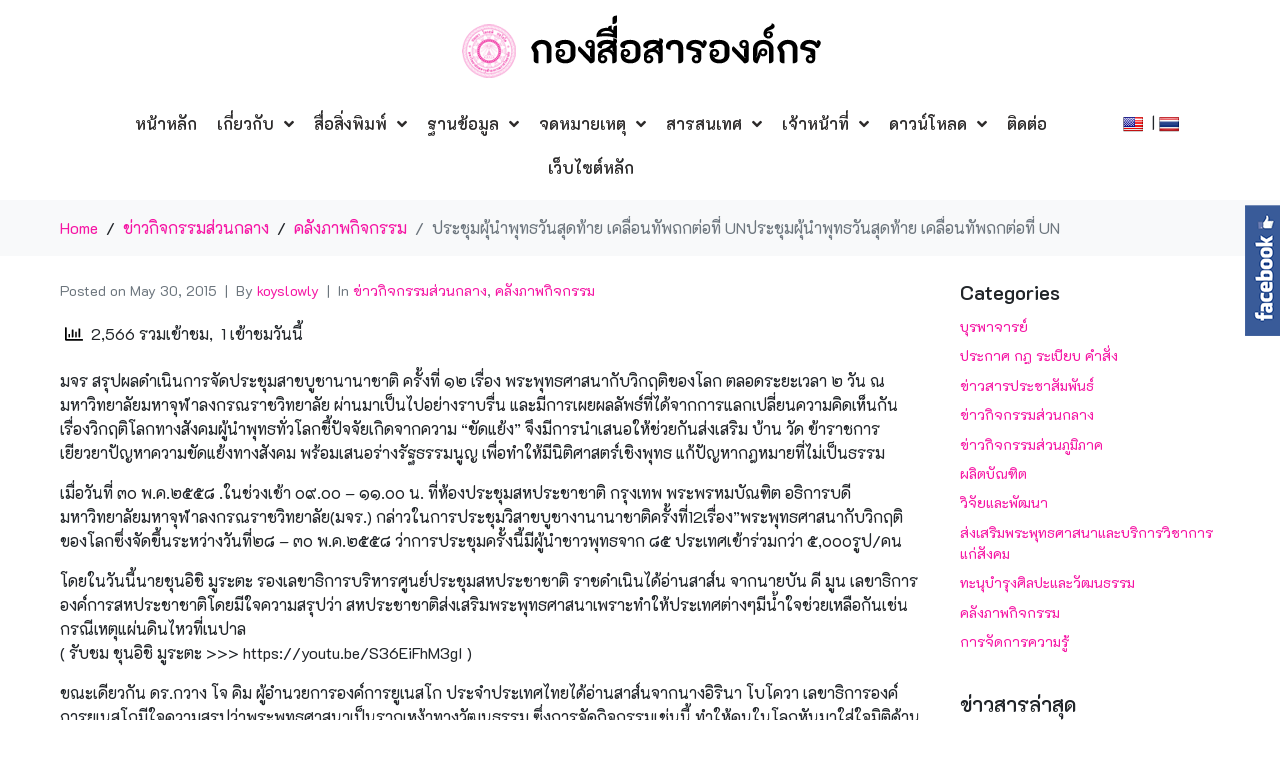

--- FILE ---
content_type: text/html; charset=UTF-8
request_url: https://pr.mcu.ac.th/?p=748
body_size: 137390
content:
<!DOCTYPE html><html lang="en-US"><head >	<meta charset="UTF-8" />
	<meta name="viewport" content="width=device-width, initial-scale=1" />
	<title>ประชุมผุ้นำพุทธวันสุดท้าย เคลื่อนทัพถกต่อที่ UNประชุมผุ้นำพุทธวันสุดท้าย เคลื่อนทัพถกต่อที่ UN &#8211; กองสื่อสารองค์กร</title>
<link rel='dns-prefetch' href='//translate.google.com' />
<link rel='dns-prefetch' href='//www.googletagmanager.com' />
<link rel='dns-prefetch' href='//fonts.googleapis.com' />
<link rel='dns-prefetch' href='//s.w.org' />
<link rel="alternate" type="application/rss+xml" title="กองสื่อสารองค์กร &raquo; Feed" href="https://pr.mcu.ac.th" />
		<script type="text/javascript">
			window._wpemojiSettings = {"baseUrl":"https:\/\/s.w.org\/images\/core\/emoji\/13.0.1\/72x72\/","ext":".png","svgUrl":"https:\/\/s.w.org\/images\/core\/emoji\/13.0.1\/svg\/","svgExt":".svg","source":{"concatemoji":"https:\/\/pr.mcu.ac.th\/wp-includes\/js\/wp-emoji-release.min.js?ver=5.6.1"}};
			!function(e,a,t){var n,r,o,i=a.createElement("canvas"),p=i.getContext&&i.getContext("2d");function s(e,t){var a=String.fromCharCode;p.clearRect(0,0,i.width,i.height),p.fillText(a.apply(this,e),0,0);e=i.toDataURL();return p.clearRect(0,0,i.width,i.height),p.fillText(a.apply(this,t),0,0),e===i.toDataURL()}function c(e){var t=a.createElement("script");t.src=e,t.defer=t.type="text/javascript",a.getElementsByTagName("head")[0].appendChild(t)}for(o=Array("flag","emoji"),t.supports={everything:!0,everythingExceptFlag:!0},r=0;r<o.length;r++)t.supports[o[r]]=function(e){if(!p||!p.fillText)return!1;switch(p.textBaseline="top",p.font="600 32px Arial",e){case"flag":return s([127987,65039,8205,9895,65039],[127987,65039,8203,9895,65039])?!1:!s([55356,56826,55356,56819],[55356,56826,8203,55356,56819])&&!s([55356,57332,56128,56423,56128,56418,56128,56421,56128,56430,56128,56423,56128,56447],[55356,57332,8203,56128,56423,8203,56128,56418,8203,56128,56421,8203,56128,56430,8203,56128,56423,8203,56128,56447]);case"emoji":return!s([55357,56424,8205,55356,57212],[55357,56424,8203,55356,57212])}return!1}(o[r]),t.supports.everything=t.supports.everything&&t.supports[o[r]],"flag"!==o[r]&&(t.supports.everythingExceptFlag=t.supports.everythingExceptFlag&&t.supports[o[r]]);t.supports.everythingExceptFlag=t.supports.everythingExceptFlag&&!t.supports.flag,t.DOMReady=!1,t.readyCallback=function(){t.DOMReady=!0},t.supports.everything||(n=function(){t.readyCallback()},a.addEventListener?(a.addEventListener("DOMContentLoaded",n,!1),e.addEventListener("load",n,!1)):(e.attachEvent("onload",n),a.attachEvent("onreadystatechange",function(){"complete"===a.readyState&&t.readyCallback()})),(n=t.source||{}).concatemoji?c(n.concatemoji):n.wpemoji&&n.twemoji&&(c(n.twemoji),c(n.wpemoji)))}(window,document,window._wpemojiSettings);
		</script>
		<style type="text/css">
img.wp-smiley,
img.emoji {
	display: inline !important;
	border: none !important;
	box-shadow: none !important;
	height: 1em !important;
	width: 1em !important;
	margin: 0 .07em !important;
	vertical-align: -0.1em !important;
	background: none !important;
	padding: 0 !important;
}
</style>
	<link rel='stylesheet' id='bookshelf-style-css'  href='https://pr.mcu.ac.th/wp-content/plugins/bookshelf-slider/css/bookshelf_slider.css?ver=1.0' type='text/css' media='all' />
<link rel='stylesheet' id='bookshelf-skin01-css'  href='https://pr.mcu.ac.th/wp-content/plugins/bookshelf-slider/css/skin01.css?ver=1.0' type='text/css' media='all' />
<link rel='stylesheet' id='bookshelf-skin01_medium-css'  href='https://pr.mcu.ac.th/wp-content/plugins/bookshelf-slider/css/skin01_medium.css?ver=1.0' type='text/css' media='all' />
<link rel='stylesheet' id='wp-block-library-css'  href='https://pr.mcu.ac.th/wp-includes/css/dist/block-library/style.min.css?ver=5.6.1' type='text/css' media='all' />
<link rel='stylesheet' id='wp-block-library-theme-css'  href='https://pr.mcu.ac.th/wp-includes/css/dist/block-library/theme.min.css?ver=5.6.1' type='text/css' media='all' />
<link rel='stylesheet' id='jet-engine-frontend-css'  href='https://pr.mcu.ac.th/wp-content/plugins/jet-engine/assets/css/frontend.css?ver=2.5.1' type='text/css' media='all' />
<link rel='stylesheet' id='download-attachments-frontend-css'  href='https://pr.mcu.ac.th/wp-content/plugins/download-attachments/css/frontend.css?ver=5.6.1' type='text/css' media='all' />
<link rel='stylesheet' id='google-language-translator-css'  href='https://pr.mcu.ac.th/wp-content/plugins/google-language-translator/css/style.css?ver=6.0.8' type='text/css' media='' />
<link rel='stylesheet' id='a3-pvc-style-css'  href='https://pr.mcu.ac.th/wp-content/plugins/page-views-count/assets/css/style.min.css?ver=2.4.12' type='text/css' media='all' />
<link rel='stylesheet' id='sme_facebook_likebox_sidebar_style-css'  href='https://pr.mcu.ac.th/wp-content/plugins/sme-facebook-likebox-sidebar/assets/style.css?ver=5.6.1' type='text/css' media='all' />
<link rel='stylesheet' id='spacexchimp_p005-bootstrap-tooltip-css-css'  href='https://pr.mcu.ac.th/wp-content/plugins/social-media-buttons-toolbar/inc/lib/bootstrap-tooltip/bootstrap-tooltip.css?ver=4.71.1' type='text/css' media='all' />
<link rel='stylesheet' id='spacexchimp_p005-frontend-css-css'  href='https://pr.mcu.ac.th/wp-content/plugins/social-media-buttons-toolbar/inc/css/frontend.css?ver=4.71.1' type='text/css' media='all' />
<style id='spacexchimp_p005-frontend-css-inline-css' type='text/css'>

                    .sxc-follow-buttons {
                        text-align: center !important;
                    }
                    .sxc-follow-buttons .sxc-follow-button,
                    .sxc-follow-buttons .sxc-follow-button a,
                    .sxc-follow-buttons .sxc-follow-button a img {
                        width: 64px !important;
                        height: 64px !important;
                    }
                    .sxc-follow-buttons .sxc-follow-button {
                        margin: 5px !important;
                    }
                  
</style>
<link rel='stylesheet' id='if-menu-site-css-css'  href='https://pr.mcu.ac.th/wp-content/plugins/if-menu/assets/if-menu-site.css?ver=5.6.1' type='text/css' media='all' />
<link rel='stylesheet' id='jupiterx-css'  href='https://pr.mcu.ac.th/wp-content/uploads/jupiterx/compiler/jupiterx/3d48f6e.css?ver=1.22.1' type='text/css' media='all' />
<link rel='stylesheet' id='font-awesome-all-css'  href='https://pr.mcu.ac.th/wp-content/plugins/jet-menu/assets/public/lib/font-awesome/css/all.min.css?ver=5.12.0' type='text/css' media='all' />
<link rel='stylesheet' id='font-awesome-v4-shims-css'  href='https://pr.mcu.ac.th/wp-content/plugins/jet-menu/assets/public/lib/font-awesome/css/v4-shims.min.css?ver=5.12.0' type='text/css' media='all' />
<link rel='stylesheet' id='jet-menu-public-css'  href='https://pr.mcu.ac.th/wp-content/plugins/jet-menu/assets/public/css/public.css?ver=2.0.5' type='text/css' media='all' />
<link rel='stylesheet' id='jet-menu-general-css'  href='https://pr.mcu.ac.th/wp-content/uploads/jet-menu/jet-menu-general.css?ver=1621098162' type='text/css' media='all' />
<link rel='stylesheet' id='dflip-icons-style-css'  href='https://pr.mcu.ac.th/wp-content/plugins/dflip/assets/css/themify-icons.min.css?ver=1.6.6' type='text/css' media='all' />
<link rel='stylesheet' id='dflip-style-css'  href='https://pr.mcu.ac.th/wp-content/plugins/dflip/assets/css/dflip.min.css?ver=1.6.6' type='text/css' media='all' />
<link rel='stylesheet' id='jet-elements-css'  href='https://pr.mcu.ac.th/wp-content/plugins/jet-elements/assets/css/jet-elements.css?ver=2.3.3' type='text/css' media='all' />
<link rel='stylesheet' id='jet-elements-skin-css'  href='https://pr.mcu.ac.th/wp-content/plugins/jet-elements/assets/css/jet-elements-skin.css?ver=2.3.3' type='text/css' media='all' />
<link rel='stylesheet' id='elementor-icons-css'  href='https://pr.mcu.ac.th/wp-content/plugins/elementor/assets/lib/eicons/css/elementor-icons.min.css?ver=5.12.0' type='text/css' media='all' />
<link rel='stylesheet' id='elementor-frontend-legacy-css'  href='https://pr.mcu.ac.th/wp-content/plugins/elementor/assets/css/frontend-legacy.min.css?ver=3.3.1' type='text/css' media='all' />
<link rel='stylesheet' id='elementor-frontend-css'  href='https://pr.mcu.ac.th/wp-content/plugins/elementor/assets/css/frontend.min.css?ver=3.3.1' type='text/css' media='all' />
<style id='elementor-frontend-inline-css' type='text/css'>
@font-face{font-family:eicons;src:url(https://pr.mcu.ac.th/wp-content/plugins/elementor/assets/lib/eicons/fonts/eicons.eot?5.10.0);src:url(https://pr.mcu.ac.th/wp-content/plugins/elementor/assets/lib/eicons/fonts/eicons.eot?5.10.0#iefix) format("embedded-opentype"),url(https://pr.mcu.ac.th/wp-content/plugins/elementor/assets/lib/eicons/fonts/eicons.woff2?5.10.0) format("woff2"),url(https://pr.mcu.ac.th/wp-content/plugins/elementor/assets/lib/eicons/fonts/eicons.woff?5.10.0) format("woff"),url(https://pr.mcu.ac.th/wp-content/plugins/elementor/assets/lib/eicons/fonts/eicons.ttf?5.10.0) format("truetype"),url(https://pr.mcu.ac.th/wp-content/plugins/elementor/assets/lib/eicons/fonts/eicons.svg?5.10.0#eicon) format("svg");font-weight:400;font-style:normal}
</style>
<link rel='stylesheet' id='font-awesome-css'  href='https://pr.mcu.ac.th/wp-content/plugins/elementor/assets/lib/font-awesome/css/font-awesome.min.css?ver=4.7.0' type='text/css' media='all' />
<link rel='stylesheet' id='jupiterx-core-raven-frontend-css'  href='https://pr.mcu.ac.th/wp-content/plugins/jupiterx-core/includes/extensions/raven/assets/css/frontend.min.css?ver=5.6.1' type='text/css' media='all' />
<link rel='stylesheet' id='elementor-post-3578-css'  href='https://pr.mcu.ac.th/wp-content/uploads/elementor/css/post-3578.css?ver=1626875664' type='text/css' media='all' />
<link rel='stylesheet' id='elementor-pro-css'  href='https://pr.mcu.ac.th/wp-content/plugins/elementor-pro/assets/css/frontend.min.css?ver=3.1.0' type='text/css' media='all' />
<link rel='stylesheet' id='jet-blog-css'  href='https://pr.mcu.ac.th/wp-content/plugins/jet-blog/assets/css/jet-blog.css?ver=2.2.12' type='text/css' media='all' />
<link rel='stylesheet' id='jet-tabs-frontend-css'  href='https://pr.mcu.ac.th/wp-content/plugins/jet-tabs/assets/css/jet-tabs-frontend.css?ver=2.1.7' type='text/css' media='all' />
<link rel='stylesheet' id='font-awesome-5-all-css'  href='https://pr.mcu.ac.th/wp-content/plugins/elementor/assets/lib/font-awesome/css/all.min.css?ver=3.3.1' type='text/css' media='all' />
<link rel='stylesheet' id='font-awesome-4-shim-css'  href='https://pr.mcu.ac.th/wp-content/plugins/elementor/assets/lib/font-awesome/css/v4-shims.min.css?ver=3.3.1' type='text/css' media='all' />
<link rel='stylesheet' id='flatpickr-css'  href='https://pr.mcu.ac.th/wp-content/plugins/elementor/assets/lib/flatpickr/flatpickr.min.css?ver=4.1.4' type='text/css' media='all' />
<link rel='stylesheet' id='wpdt-elementor-widget-font-css'  href='https://pr.mcu.ac.th/wp-content/plugins/wpdatatables/assets/css/elementor/style.css?ver=3.4.1' type='text/css' media='all' />
<link rel='stylesheet' id='elementor-post-5952-css'  href='https://pr.mcu.ac.th/wp-content/uploads/elementor/css/post-5952.css?ver=1626875664' type='text/css' media='all' />
<link rel='stylesheet' id='rdp-mediawiki-style-css'  href='https://pr.mcu.ac.th/wp-content/plugins/rdp-wiki-embed/pl/css/wiki-embed.css?ver=1.2.18' type='text/css' media='all' />
<link rel='stylesheet' id='rdp-we-style-common-css'  href='https://pr.mcu.ac.th/wp-content/plugins/rdp-wiki-embed/pl/css/style.css?ver=1.2.18' type='text/css' media='all' />
<link rel='stylesheet' id='a3pvc-css'  href='//pr.mcu.ac.th/wp-content/uploads/sass/pvc.min.css?ver=1626876398' type='text/css' media='all' />
<link rel='stylesheet' id='seed-fonts-all-css'  href='https://fonts.googleapis.com/css?family=K2D%3A600&#038;ver=5.6.1' type='text/css' media='all' />
<style id='seed-fonts-all-inline-css' type='text/css'>
h1, h2, h3, h4, h5, h6, nav, .nav, .menu, button, .button, .btn, .price, ._heading, .wp-block-pullquote blockquote, blockquote, label, legend{font-family: "K2D",sans-serif !important; font-weight: 600 !important; }body {--s-heading:"K2D",sans-serif !important}
</style>
<link rel='stylesheet' id='seed-fonts-body-all-css'  href='https://fonts.googleapis.com/css?family=K2D%3A400&#038;ver=5.6.1' type='text/css' media='all' />
<style id='seed-fonts-body-all-inline-css' type='text/css'>
body{font-family: "K2D",sans-serif !important; font-weight: 400 !important; font-size: 14px !important; line-height: 1.6 !important; }body {--s-body:"K2D",sans-serif !important;--s-body-line-height:1.6;}
</style>
<link rel='stylesheet' id='google-fonts-1-css'  href='https://fonts.googleapis.com/css?family=Roboto%3A100%2C100italic%2C200%2C200italic%2C300%2C300italic%2C400%2C400italic%2C500%2C500italic%2C600%2C600italic%2C700%2C700italic%2C800%2C800italic%2C900%2C900italic%7CRoboto+Slab%3A100%2C100italic%2C200%2C200italic%2C300%2C300italic%2C400%2C400italic%2C500%2C500italic%2C600%2C600italic%2C700%2C700italic%2C800%2C800italic%2C900%2C900italic%7CK2D%3A100%2C100italic%2C200%2C200italic%2C300%2C300italic%2C400%2C400italic%2C500%2C500italic%2C600%2C600italic%2C700%2C700italic%2C800%2C800italic%2C900%2C900italic&#038;display=auto&#038;ver=5.6.1' type='text/css' media='all' />
<link rel='stylesheet' id='elementor-icons-shared-0-css'  href='https://pr.mcu.ac.th/wp-content/plugins/elementor/assets/lib/font-awesome/css/fontawesome.min.css?ver=5.15.3' type='text/css' media='all' />
<link rel='stylesheet' id='elementor-icons-fa-solid-css'  href='https://pr.mcu.ac.th/wp-content/plugins/elementor/assets/lib/font-awesome/css/solid.min.css?ver=5.15.3' type='text/css' media='all' />
<script type='text/javascript' src='https://pr.mcu.ac.th/wp-includes/js/jquery/jquery.min.js?ver=3.5.1' id='jquery-core-js'></script>
<script type='text/javascript' src='https://pr.mcu.ac.th/wp-includes/js/jquery/jquery-migrate.min.js?ver=3.3.2' id='jquery-migrate-js'></script>
<script type='text/javascript' src='https://pr.mcu.ac.th/wp-content/plugins/social-media-buttons-toolbar/inc/lib/bootstrap-tooltip/bootstrap-tooltip.js?ver=4.71.1' id='spacexchimp_p005-bootstrap-tooltip-js-js'></script>
<script type='text/javascript' src='https://pr.mcu.ac.th/wp-content/themes/jupiterx/lib/admin/assets/lib/webfont/webfont.min.js?ver=1.6.26' id='jupiterx-webfont-js'></script>
<script type='text/javascript' id='jupiterx-webfont-js-after'>
WebFont.load({
			google: {
				families: ['K2D:100,200,300,400,500,600,700,800,900,100italic,200italic,300italic,400italic,500italic,600italic,700italic,800italic,900italic']
			}
		});
</script>
<script type='text/javascript' src='https://pr.mcu.ac.th/wp-content/themes/jupiterx/lib/assets/dist/js/utils.min.js?ver=1.22.1' id='jupiterx-utils-js'></script>
<script type='text/javascript' src='https://pr.mcu.ac.th/wp-content/plugins/elementor/assets/lib/font-awesome/js/v4-shims.min.js?ver=3.3.1' id='font-awesome-4-shim-js'></script>
<script type='text/javascript' src='https://www.googletagmanager.com/gtag/js?id=UA-52968546-4' id='google_gtagjs-js' async></script>
<script type='text/javascript' id='google_gtagjs-js-after'>
window.dataLayer = window.dataLayer || [];function gtag(){dataLayer.push(arguments);}
gtag('set', 'linker', {"domains":["pr.mcu.ac.th"]} );
gtag("js", new Date());
gtag("set", "developer_id.dZTNiMT", true);
gtag("config", "UA-52968546-4", {"anonymize_ip":true});
</script>
<link rel="https://api.w.org/" href="https://pr.mcu.ac.th/index.php?rest_route=/" /><link rel="alternate" type="application/json" href="https://pr.mcu.ac.th/index.php?rest_route=/wp/v2/posts/748" /><link rel="EditURI" type="application/rsd+xml" title="RSD" href="https://pr.mcu.ac.th/xmlrpc.php?rsd" />
<link rel="wlwmanifest" type="application/wlwmanifest+xml" href="https://pr.mcu.ac.th/wp-includes/wlwmanifest.xml" /> 
<meta name="generator" content="WordPress 5.6.1" />
<link rel="canonical" href="https://pr.mcu.ac.th/?p=748" />
<link rel='shortlink' href='https://pr.mcu.ac.th/?p=748' />
<link rel="alternate" type="application/json+oembed" href="https://pr.mcu.ac.th/index.php?rest_route=%2Foembed%2F1.0%2Fembed&#038;url=https%3A%2F%2Fpr.mcu.ac.th%2F%3Fp%3D748" />
<link rel="alternate" type="text/xml+oembed" href="https://pr.mcu.ac.th/index.php?rest_route=%2Foembed%2F1.0%2Fembed&#038;url=https%3A%2F%2Fpr.mcu.ac.th%2F%3Fp%3D748&#038;format=xml" />
<style type="text/css">.goog-te-gadget { margin-top:2px !important; }p.hello { font-size:12px; color:#666; }#google_language_translator { clear:both; }#flags { width:165px; }#flags a { display:inline-block; margin-right:2px; }#google_language_translator a {display: none !important; }.goog-te-gadget {color:transparent !important;}.goog-te-gadget { font-size:0px !important; }.goog-branding { display:none; }.goog-tooltip {display: none !important;}.goog-tooltip:hover {display: none !important;}.goog-text-highlight {background-color: transparent !important; border: none !important; box-shadow: none !important;}#google_language_translator { display:none; }#google_language_translator select.goog-te-combo { color:#32373c; }.goog-te-banner-frame{visibility:hidden !important;}body { top:0px !important;}#glt-translate-trigger { left:20px; right:auto; }#glt-translate-trigger > span { color:#ffffff; }#glt-translate-trigger { background:#f90477; }</style><meta name="generator" content="Site Kit by Google 1.38.1" /><style id="mystickymenu" type="text/css">#mysticky-nav { width:100%; position: static; }#mysticky-nav.wrapfixed { position:fixed; left: 0px; margin-top:0px;  z-index: 99990; -webkit-transition: 0.3s; -moz-transition: 0.3s; -o-transition: 0.3s; transition: 0.3s; -ms-filter:"progid:DXImageTransform.Microsoft.Alpha(Opacity=90)"; filter: alpha(opacity=90); opacity:0.9; background-color: #f7f5e7;}#mysticky-nav.wrapfixed .myfixed{ background-color: #f7f5e7; position: relative;top: auto;left: auto;right: auto;}#mysticky-nav .myfixed { margin:0 auto; float:none; border:0px; background:none; max-width:100%; }</style>			<style type="text/css">
																															</style>
			<meta name="google-site-verification" content="7FM6MAa74dFYJpHKORRV8ywBkNrldPMj8-VBLe1N3vE"><script data-cfasync="false"> var dFlipLocation = "https://pr.mcu.ac.th/wp-content/plugins/dflip/assets/"; var dFlipWPGlobal = {"text":{"toggleSound":"Turn on\/off Sound","toggleThumbnails":"Toggle Thumbnails","toggleOutline":"Toggle Outline\/Bookmark","previousPage":"Previous Page","nextPage":"Next Page","toggleFullscreen":"Toggle Fullscreen","zoomIn":"Zoom In","zoomOut":"Zoom Out","toggleHelp":"Toggle Help","singlePageMode":"Single Page Mode","doublePageMode":"Double Page Mode","downloadPDFFile":"Download PDF File","gotoFirstPage":"Goto First Page","gotoLastPage":"Goto Last Page","share":"Share","mailSubject":"I wanted you to see this FlipBook","mailBody":"Check out this site {{url}}","loading":"Loading"},"moreControls":"download,pageMode,startPage,endPage,sound","hideControls":"","scrollWheel":"true","backgroundColor":"#777","backgroundImage":"","height":"auto","paddingLeft":"20","paddingRight":"20","controlsPosition":"bottom","duration":"800","soundEnable":"true","enableDownload":"true","enableAnalytics":"false","webgl":"false","hard":"none","maxTextureSize":"1600","rangeChunkSize":"524288","zoomRatio":"1.5","stiffness":"3","pageMode":"0","singlePageMode":"0","pageSize":"0","autoPlay":"false","autoPlayDuration":"5000","autoPlayStart":"false","linkTarget":"2","sharePrefix":"flipbook-"};</script><link rel="icon" href="https://pr.mcu.ac.th/wp-content/uploads/2021/02/cropped-mculogo-Custom-Custom-32x32.png" sizes="32x32" />
<link rel="icon" href="https://pr.mcu.ac.th/wp-content/uploads/2021/02/cropped-mculogo-Custom-Custom-192x192.png" sizes="192x192" />
<link rel="apple-touch-icon" href="https://pr.mcu.ac.th/wp-content/uploads/2021/02/cropped-mculogo-Custom-Custom-180x180.png" />
<meta name="msapplication-TileImage" content="https://pr.mcu.ac.th/wp-content/uploads/2021/02/cropped-mculogo-Custom-Custom-270x270.png" />
</head><body class="post-template-default single single-post postid-748 single-format-standard no-js jet-desktop-menu-active elementor-default elementor-kit-3578 jupiterx-post-template-1" itemscope="itemscope" itemtype="http://schema.org/WebPage"><a class="jupiterx-a11y jupiterx-a11y-skip-navigation-link" href="#jupiterx-primary">Skip to content</a><div class="jupiterx-site"><header class="jupiterx-header" data-jupiterx-settings="{&quot;breakpoint&quot;:&quot;767.98&quot;,&quot;behavior&quot;:&quot;&quot;}" role="banner" itemscope="itemscope" itemtype="http://schema.org/WPHeader">		<div data-elementor-type="header" data-elementor-id="5952" class="elementor elementor-5952 elementor-location-header" data-elementor-settings="[]">
		<div class="elementor-section-wrap">
					<section class="elementor-section elementor-top-section elementor-element elementor-element-3ae1919 elementor-section-boxed elementor-section-height-default elementor-section-height-default" data-id="3ae1919" data-element_type="section">
						<div class="elementor-container elementor-column-gap-default">
							<div class="elementor-row">
					<div class="elementor-column elementor-col-100 elementor-top-column elementor-element elementor-element-334fdb3" data-id="334fdb3" data-element_type="column">
			<div class="elementor-column-wrap elementor-element-populated">
							<div class="elementor-widget-wrap">
						<div class="elementor-element elementor-element-b2e546f elementor-widget elementor-widget-image" data-id="b2e546f" data-element_type="widget" data-widget_type="image.default">
				<div class="elementor-widget-container">
								<div class="elementor-image">
													<a href="https://pr.mcu.ac.th/">
							<img width="366" height="72" src="https://pr.mcu.ac.th/wp-content/uploads/2021/02/logo-dark-2.png" class="attachment-full size-full" alt="" loading="lazy" srcset="https://pr.mcu.ac.th/wp-content/uploads/2021/02/logo-dark-2.png 366w, https://pr.mcu.ac.th/wp-content/uploads/2021/02/logo-dark-2-300x59.png 300w" sizes="(max-width: 366px) 100vw, 366px" />								</a>
														</div>
						</div>
				</div>
						</div>
					</div>
		</div>
								</div>
					</div>
		</section>
				<section class="elementor-section elementor-top-section elementor-element elementor-element-27f40de elementor-section-boxed elementor-section-height-default elementor-section-height-default" data-id="27f40de" data-element_type="section">
						<div class="elementor-container elementor-column-gap-default">
							<div class="elementor-row">
					<div class="elementor-column elementor-col-66 elementor-top-column elementor-element elementor-element-f4bc642" data-id="f4bc642" data-element_type="column">
			<div class="elementor-column-wrap elementor-element-populated">
							<div class="elementor-widget-wrap">
						<div class="elementor-element elementor-element-3091612 elementor-widget elementor-widget-jet-mega-menu" data-id="3091612" data-element_type="widget" data-widget_type="jet-mega-menu.default">
				<div class="elementor-widget-container">
			<div class="menu-%e0%b9%80%e0%b8%a1%e0%b8%99%e0%b8%b9%e0%b8%ab%e0%b8%a5%e0%b8%b1%e0%b8%81-container"><div class="jet-menu-container"><div class="jet-menu-inner"><ul class="jet-menu  jet-menu--animation-type-fade "><li id="jet-menu-item-84" class="jet-menu-item jet-menu-item-type-custom jet-menu-item-object-custom jet-menu-item-home jet-has-roll-up jet-simple-menu-item jet-regular-item jet-menu-item-84"><a href="http://pr.mcu.ac.th/" class="top-level-link"><div class="jet-menu-item-wrapper"><div class="jet-menu-title">หน้าหลัก</div></div></a></li>
<li id="jet-menu-item-41" class="jet-menu-item jet-menu-item-type-post_type jet-menu-item-object-page jet-menu-item-has-children jet-has-roll-up jet-simple-menu-item jet-regular-item jet-menu-item-41"><a href="https://pr.mcu.ac.th/?page_id=39" class="top-level-link"><div class="jet-menu-item-wrapper"><div class="jet-menu-title">เกี่ยวกับ</div><i class="jet-dropdown-arrow fa fa-angle-down"></i></div></a>
<ul  class="jet-sub-menu">
	<li id="jet-menu-item-37" class="jet-menu-item jet-menu-item-type-post_type jet-menu-item-object-page jet-has-roll-up jet-simple-menu-item jet-regular-item jet-menu-item-37 jet-sub-menu-item"><a href="https://pr.mcu.ac.th/?page_id=23" class="sub-level-link"><div class="jet-menu-item-wrapper"><div class="jet-menu-title">ประวัติ มจร.</div></div></a></li>
	<li id="jet-menu-item-34" class="jet-menu-item jet-menu-item-type-post_type jet-menu-item-object-page jet-has-roll-up jet-simple-menu-item jet-regular-item jet-menu-item-34 jet-sub-menu-item"><a href="https://pr.mcu.ac.th/?page_id=31" class="sub-level-link"><div class="jet-menu-item-wrapper"><div class="jet-menu-title">ปรัชญา/วิสัยทัศน์/พันธกิจ</div></div></a></li>
	<li id="jet-menu-item-7005" class="jet-menu-item jet-menu-item-type-post_type jet-menu-item-object-page jet-has-roll-up jet-simple-menu-item jet-regular-item jet-menu-item-7005 jet-sub-menu-item"><a href="https://pr.mcu.ac.th/?page_id=7001" class="sub-level-link"><div class="jet-menu-item-wrapper"><div class="jet-menu-title">แผนยุทธศาสตร์กองสื่อสารองค์กร</div></div></a></li>
	<li id="jet-menu-item-6998" class="jet-menu-item jet-menu-item-type-post_type jet-menu-item-object-page jet-has-roll-up jet-simple-menu-item jet-regular-item jet-menu-item-6998 jet-sub-menu-item"><a href="https://pr.mcu.ac.th/?page_id=6989" class="sub-level-link"><div class="jet-menu-item-wrapper"><div class="jet-menu-title">แผนปฏิบัติการประจำปี</div></div></a></li>
	<li id="jet-menu-item-3141" class="jet-menu-item jet-menu-item-type-custom jet-menu-item-object-custom jet-has-roll-up jet-simple-menu-item jet-regular-item jet-menu-item-3141 jet-sub-menu-item"><a target="_blank" href="http://pr.mcu.ac.th/wp-content/uploads/2020/07/แผนพัฒนาบุคลากรการศึกษา62กองสื่อสารใช้.pdf" class="sub-level-link"><div class="jet-menu-item-wrapper"><div class="jet-menu-title">แผนพัฒนาบุคลากร</div></div></a></li>
	<li id="jet-menu-item-7091" class="jet-menu-item jet-menu-item-type-post_type jet-menu-item-object-page jet-has-roll-up jet-simple-menu-item jet-regular-item jet-menu-item-7091 jet-sub-menu-item"><a href="https://pr.mcu.ac.th/?page_id=7077" class="sub-level-link"><div class="jet-menu-item-wrapper"><div class="jet-menu-title">แผนการจัดการความรู้  (KM)</div></div></a></li>
	<li id="jet-menu-item-36" class="jet-menu-item jet-menu-item-type-post_type jet-menu-item-object-page jet-has-roll-up jet-simple-menu-item jet-regular-item jet-menu-item-36 jet-sub-menu-item"><a href="https://pr.mcu.ac.th/?page_id=26" class="sub-level-link"><div class="jet-menu-item-wrapper"><div class="jet-menu-title">บุคลากร</div></div></a></li>
</ul>
</li>
<li id="jet-menu-item-489" class="jet-menu-item jet-menu-item-type-custom jet-menu-item-object-custom jet-menu-item-has-children jet-has-roll-up jet-simple-menu-item jet-regular-item jet-menu-item-489"><a href="#" class="top-level-link"><div class="jet-menu-item-wrapper"><div class="jet-menu-title">สื่อสิ่งพิมพ์</div><i class="jet-dropdown-arrow fa fa-angle-down"></i></div></a>
<ul  class="jet-sub-menu">
	<li id="jet-menu-item-3253" class="jet-menu-item jet-menu-item-type-post_type jet-menu-item-object-page jet-has-roll-up jet-simple-menu-item jet-regular-item jet-menu-item-3253 jet-sub-menu-item"><a href="https://pr.mcu.ac.th/?page_id=3251" class="sub-level-link"><div class="jet-menu-item-wrapper"><div class="jet-menu-title">อีบุ๊ครวมภารกิจกองสื่อสารองค์กร</div></div></a></li>
	<li id="jet-menu-item-7153" class="jet-menu-item jet-menu-item-type-post_type jet-menu-item-object-page jet-has-roll-up jet-simple-menu-item jet-regular-item jet-menu-item-7153 jet-sub-menu-item"><a href="https://pr.mcu.ac.th/?page_id=7143" class="sub-level-link"><div class="jet-menu-item-wrapper"><div class="jet-menu-title">E-BOOK สรุปการบริจาครายเดือน</div></div></a></li>
	<li id="jet-menu-item-7154" class="jet-menu-item jet-menu-item-type-post_type jet-menu-item-object-page jet-has-roll-up jet-simple-menu-item jet-regular-item jet-menu-item-7154 jet-sub-menu-item"><a href="https://pr.mcu.ac.th/?page_id=7138" class="sub-level-link"><div class="jet-menu-item-wrapper"><div class="jet-menu-title">E-BOOK Diary (ไดอารี่)</div></div></a></li>
	<li id="jet-menu-item-7155" class="jet-menu-item jet-menu-item-type-post_type jet-menu-item-object-page jet-has-roll-up jet-simple-menu-item jet-regular-item jet-menu-item-7155 jet-sub-menu-item"><a href="https://pr.mcu.ac.th/?page_id=7077" class="sub-level-link"><div class="jet-menu-item-wrapper"><div class="jet-menu-title">แผนการจัดการความรู้  (KM)</div></div></a></li>
	<li id="jet-menu-item-7152" class="jet-menu-item jet-menu-item-type-post_type jet-menu-item-object-page jet-has-roll-up jet-simple-menu-item jet-regular-item jet-menu-item-7152 jet-sub-menu-item"><a href="https://pr.mcu.ac.th/?page_id=2904" class="sub-level-link"><div class="jet-menu-item-wrapper"><div class="jet-menu-title">มหาจุฬาสาร</div></div></a></li>
</ul>
</li>
<li id="jet-menu-item-2224" class="jet-menu-item jet-menu-item-type-custom jet-menu-item-object-custom jet-menu-item-has-children jet-has-roll-up jet-simple-menu-item jet-regular-item jet-menu-item-2224"><a href="#" class="top-level-link"><div class="jet-menu-item-wrapper"><div class="jet-menu-title">ฐานข้อมูล</div><i class="jet-dropdown-arrow fa fa-angle-down"></i></div></a>
<ul  class="jet-sub-menu">
	<li id="jet-menu-item-4351" class="jet-menu-item jet-menu-item-type-post_type jet-menu-item-object-page jet-has-roll-up jet-simple-menu-item jet-regular-item jet-menu-item-4351 jet-sub-menu-item"><a href="https://pr.mcu.ac.th/?page_id=4344" class="sub-level-link"><div class="jet-menu-item-wrapper"><div class="jet-menu-title">ฐานข้อมูลการบริจาค</div></div></a></li>
	<li id="jet-menu-item-4359" class="jet-menu-item jet-menu-item-type-post_type jet-menu-item-object-page jet-has-roll-up jet-simple-menu-item jet-regular-item jet-menu-item-4359 jet-sub-menu-item"><a href="https://pr.mcu.ac.th/?page_id=4352" class="sub-level-link"><div class="jet-menu-item-wrapper"><div class="jet-menu-title">ฐานข้อมูลไดอารี่</div></div></a></li>
	<li id="jet-menu-item-4367" class="jet-menu-item jet-menu-item-type-post_type jet-menu-item-object-page jet-has-roll-up jet-simple-menu-item jet-regular-item jet-menu-item-4367 jet-sub-menu-item"><a href="https://pr.mcu.ac.th/?page_id=4360" class="sub-level-link"><div class="jet-menu-item-wrapper"><div class="jet-menu-title">ฐานข้อมูลกิจกรรมประจำปี</div></div></a></li>
	<li id="jet-menu-item-4375" class="jet-menu-item jet-menu-item-type-post_type jet-menu-item-object-page jet-has-roll-up jet-simple-menu-item jet-regular-item jet-menu-item-4375 jet-sub-menu-item"><a href="https://pr.mcu.ac.th/?page_id=4368" class="sub-level-link"><div class="jet-menu-item-wrapper"><div class="jet-menu-title">ฐานข้อมูลคำสั่งแต่งตั้งบุคลากร</div></div></a></li>
	<li id="jet-menu-item-4523" class="jet-menu-item jet-menu-item-type-post_type jet-menu-item-object-page jet-has-roll-up jet-simple-menu-item jet-regular-item jet-menu-item-4523 jet-sub-menu-item"><a href="https://pr.mcu.ac.th/?page_id=4463" class="sub-level-link"><div class="jet-menu-item-wrapper"><div class="jet-menu-title">ฐานข้อมูลกระดานข่าวสื่อสารนิวส์</div></div></a></li>
	<li id="jet-menu-item-4376" class="jet-menu-item jet-menu-item-type-custom jet-menu-item-object-custom jet-has-roll-up jet-simple-menu-item jet-regular-item jet-menu-item-4376 jet-sub-menu-item"><a target="_blank" href="http://www.uco.mcu.ac.th/?page_id=20" class="sub-level-link"><div class="jet-menu-item-wrapper"><div class="jet-menu-title">ฐานข้อมูลหลักสูตร</div></div></a></li>
</ul>
</li>
<li id="jet-menu-item-5933" class="jet-menu-item jet-menu-item-type-custom jet-menu-item-object-custom jet-menu-item-has-children jet-has-roll-up jet-simple-menu-item jet-regular-item jet-menu-item-5933"><a href="#" class="top-level-link"><div class="jet-menu-item-wrapper"><div class="jet-menu-title">จดหมายเหตุ</div><i class="jet-dropdown-arrow fa fa-angle-down"></i></div></a>
<ul  class="jet-sub-menu">
	<li id="jet-menu-item-5941" class="jet-menu-item jet-menu-item-type-post_type jet-menu-item-object-page jet-has-roll-up jet-simple-menu-item jet-regular-item jet-menu-item-5941 jet-sub-menu-item"><a href="https://pr.mcu.ac.th/?page_id=5934" class="sub-level-link"><div class="jet-menu-item-wrapper"><div class="jet-menu-title">เอกสารอนุสรณ์</div></div></a></li>
	<li id="jet-menu-item-5940" class="jet-menu-item jet-menu-item-type-post_type jet-menu-item-object-page jet-has-roll-up jet-simple-menu-item jet-regular-item jet-menu-item-5940 jet-sub-menu-item"><a href="https://pr.mcu.ac.th/?page_id=5937" class="sub-level-link"><div class="jet-menu-item-wrapper"><div class="jet-menu-title">กาลานุกรม</div></div></a></li>
</ul>
</li>
<li id="jet-menu-item-2053" class="jet-menu-item jet-menu-item-type-custom jet-menu-item-object-custom jet-menu-item-has-children jet-has-roll-up jet-simple-menu-item jet-regular-item jet-menu-item-2053"><a href="#" class="top-level-link"><div class="jet-menu-item-wrapper"><div class="jet-menu-title">สารสนเทศ</div><i class="jet-dropdown-arrow fa fa-angle-down"></i></div></a>
<ul  class="jet-sub-menu">
	<li id="jet-menu-item-30396" class="jet-menu-item jet-menu-item-type-post_type jet-menu-item-object-page jet-has-roll-up jet-simple-menu-item jet-regular-item jet-menu-item-30396 jet-sub-menu-item"><a href="https://pr.mcu.ac.th/?page_id=30355" class="sub-level-link"><div class="jet-menu-item-wrapper"><div class="jet-menu-title">สถิติการให้บริการของหน่วยงานในมหาวิทยาลัย</div></div></a></li>
	<li id="jet-menu-item-6587" class="jet-menu-item jet-menu-item-type-post_type jet-menu-item-object-page jet-has-roll-up jet-simple-menu-item jet-regular-item jet-menu-item-6587 jet-sub-menu-item"><a href="https://pr.mcu.ac.th/?page_id=6540" class="sub-level-link"><div class="jet-menu-item-wrapper"><div class="jet-menu-title">สถิติการเผยแพร่ข่าวสาร</div></div></a></li>
	<li id="jet-menu-item-7034" class="jet-menu-item jet-menu-item-type-post_type jet-menu-item-object-page jet-has-roll-up jet-simple-menu-item jet-regular-item jet-menu-item-7034 jet-sub-menu-item"><a href="https://pr.mcu.ac.th/?page_id=7026" class="sub-level-link"><div class="jet-menu-item-wrapper"><div class="jet-menu-title">สารสนเทศเพื่อการตัดสินใจ</div></div></a></li>
	<li id="jet-menu-item-7075" class="jet-menu-item jet-menu-item-type-custom jet-menu-item-object-custom jet-has-roll-up jet-simple-menu-item jet-regular-item jet-menu-item-7075 jet-sub-menu-item"><a href="https://www.mcu.ac.th/news/" class="sub-level-link"><div class="jet-menu-item-wrapper"><div class="jet-menu-title">ระบบสารสนเทศข่าว  MCU NEWS</div></div></a></li>
	<li id="jet-menu-item-7074" class="jet-menu-item jet-menu-item-type-custom jet-menu-item-object-custom jet-has-roll-up jet-simple-menu-item jet-regular-item jet-menu-item-7074 jet-sub-menu-item"><a href="https://www.mcu.ac.th/calendar" class="sub-level-link"><div class="jet-menu-item-wrapper"><div class="jet-menu-title">ระบบสารสนเทศปฏิทินกิจกรรม MCUCALENDAR</div></div></a></li>
	<li id="jet-menu-item-7076" class="jet-menu-item jet-menu-item-type-custom jet-menu-item-object-custom jet-has-roll-up jet-simple-menu-item jet-regular-item jet-menu-item-7076 jet-sub-menu-item"><a href="https://pr.mcu.ac.th/user/?page_id=11" class="sub-level-link"><div class="jet-menu-item-wrapper"><div class="jet-menu-title">ระบบสารสนเทศข้อมูลผู้บริหาร มจร MCU DIARY</div></div></a></li>
	<li id="jet-menu-item-7073" class="jet-menu-item jet-menu-item-type-custom jet-menu-item-object-custom jet-has-roll-up jet-simple-menu-item jet-regular-item jet-menu-item-7073 jet-sub-menu-item"><a href="https://www.mcu.ac.th/phone/directory" class="sub-level-link"><div class="jet-menu-item-wrapper"><div class="jet-menu-title">ระบบสารสนเทศสมุดโทรศัพท์ MCU PHONE BOOK</div></div></a></li>
	<li id="jet-menu-item-2088" class="jet-menu-item jet-menu-item-type-post_type jet-menu-item-object-page jet-has-roll-up jet-simple-menu-item jet-regular-item jet-menu-item-2088 jet-sub-menu-item"><a href="https://pr.mcu.ac.th/?page_id=1694" class="sub-level-link"><div class="jet-menu-item-wrapper"><div class="jet-menu-title">ปฎิทินประชุมประจำปี</div></div></a></li>
	<li id="jet-menu-item-3209" class="jet-menu-item jet-menu-item-type-post_type jet-menu-item-object-page jet-has-roll-up jet-simple-menu-item jet-regular-item jet-menu-item-3209 jet-sub-menu-item"><a href="https://pr.mcu.ac.th/?page_id=3201" class="sub-level-link"><div class="jet-menu-item-wrapper"><div class="jet-menu-title">การจัดการความรู้ KM</div></div></a></li>
	<li id="jet-menu-item-2055" class="jet-menu-item jet-menu-item-type-custom jet-menu-item-object-custom jet-has-roll-up jet-simple-menu-item jet-regular-item jet-menu-item-2055 jet-sub-menu-item"><a target="_blank" href="http://gallery2.mcu.ac.th/" class="sub-level-link"><div class="jet-menu-item-wrapper"><div class="jet-menu-title">คลังรูปภาพ</div></div></a></li>
	<li id="jet-menu-item-2054" class="jet-menu-item jet-menu-item-type-custom jet-menu-item-object-custom jet-has-roll-up jet-simple-menu-item jet-regular-item jet-menu-item-2054 jet-sub-menu-item"><a target="_blank" href="http://mcutube.mcu.ac.th/" class="sub-level-link"><div class="jet-menu-item-wrapper"><div class="jet-menu-title">MCU TUBE</div></div></a></li>
</ul>
</li>
<li id="jet-menu-item-2225" class="jet-menu-item jet-menu-item-type-custom jet-menu-item-object-custom jet-menu-item-has-children jet-has-roll-up jet-simple-menu-item jet-regular-item jet-menu-item-2225"><a href="#" class="top-level-link"><div class="jet-menu-item-wrapper"><div class="jet-menu-title">เจ้าหน้าที่</div><i class="jet-dropdown-arrow fa fa-angle-down"></i></div></a>
<ul  class="jet-sub-menu">
	<li id="jet-menu-item-6110" class="jet-menu-item jet-menu-item-type-custom jet-menu-item-object-custom jet-has-roll-up jet-simple-menu-item jet-regular-item jet-menu-item-6110 jet-sub-menu-item"><a href="https://pr.mcu.ac.th/wp-login.php" class="sub-level-link"><div class="jet-menu-item-wrapper"><div class="jet-menu-title">เข้าสู่ระบบ</div></div></a></li>
	<li id="jet-menu-item-2250" class="jet-menu-item jet-menu-item-type-custom jet-menu-item-object-custom jet-has-roll-up jet-simple-menu-item jet-regular-item jet-menu-item-2250 jet-sub-menu-item"><a target="_blank" href="http://pr.mcu.ac.th/user/?page_id=9" class="sub-level-link"><div class="jet-menu-item-wrapper"><div class="jet-menu-title">กรอกข้อมูลผู้บริหาร(รายปี)</div></div></a></li>
</ul>
</li>
<li id="jet-menu-item-4334" class="jet-menu-item jet-menu-item-type-custom jet-menu-item-object-custom jet-menu-item-has-children jet-has-roll-up jet-simple-menu-item jet-regular-item jet-menu-item-4334"><a href="#" class="top-level-link"><div class="jet-menu-item-wrapper"><div class="jet-menu-title">ดาวน์โหลด</div><i class="jet-dropdown-arrow fa fa-angle-down"></i></div></a>
<ul  class="jet-sub-menu">
	<li id="jet-menu-item-7177" class="jet-menu-item jet-menu-item-type-post_type jet-menu-item-object-page jet-has-roll-up jet-simple-menu-item jet-regular-item jet-menu-item-7177 jet-sub-menu-item"><a href="https://pr.mcu.ac.th/?page_id=7167" class="sub-level-link"><div class="jet-menu-item-wrapper"><div class="jet-menu-title">แบบฟอร์มคำร้องขอใช้บริการกองสื่อสารองค์กร</div></div></a></li>
	<li id="jet-menu-item-7186" class="jet-menu-item jet-menu-item-type-post_type jet-menu-item-object-page jet-has-roll-up jet-simple-menu-item jet-regular-item jet-menu-item-7186 jet-sub-menu-item"><a href="https://pr.mcu.ac.th/?page_id=7179" class="sub-level-link"><div class="jet-menu-item-wrapper"><div class="jet-menu-title">แบบฟอร์มการพัฒนาบุคลากร</div></div></a></li>
	<li id="jet-menu-item-4332" class="jet-menu-item jet-menu-item-type-custom jet-menu-item-object-custom jet-has-roll-up jet-simple-menu-item jet-regular-item jet-menu-item-4332 jet-sub-menu-item"><a target="_blank" href="https://www.mcu.ac.th/download" class="sub-level-link"><div class="jet-menu-item-wrapper"><div class="jet-menu-title">แบบฟอร์ม/คำร้อง/บค.ต่าง ๆ</div></div></a></li>
	<li id="jet-menu-item-4333" class="jet-menu-item jet-menu-item-type-custom jet-menu-item-object-custom jet-has-roll-up jet-simple-menu-item jet-regular-item jet-menu-item-4333 jet-sub-menu-item"><a target="_blank" href="https://www.mcu.ac.th/Download/detail/18" class="sub-level-link"><div class="jet-menu-item-wrapper"><div class="jet-menu-title">โลโก้มหาวิทยาลัย</div></div></a></li>
</ul>
</li>
<li id="jet-menu-item-3598" class="jet-menu-item jet-menu-item-type-post_type jet-menu-item-object-page jet-has-roll-up jet-simple-menu-item jet-regular-item jet-menu-item-3598"><a href="https://pr.mcu.ac.th/?page_id=3590" class="top-level-link"><div class="jet-menu-item-wrapper"><div class="jet-menu-title">ติดต่อ</div></div></a></li>
<li id="jet-menu-item-30397" class="jet-menu-item jet-menu-item-type-custom jet-menu-item-object-custom jet-has-roll-up jet-simple-menu-item jet-regular-item jet-menu-item-30397"><a target="_blank" href="https://www.mcu.ac.th/" class="top-level-link"><div class="jet-menu-item-wrapper"><div class="jet-menu-title">เว็บไซต์หลัก</div></div></a></li>
</ul></div></div></div>		</div>
				</div>
						</div>
					</div>
		</div>
				<div class="elementor-column elementor-col-33 elementor-top-column elementor-element elementor-element-14f20c4" data-id="14f20c4" data-element_type="column">
			<div class="elementor-column-wrap elementor-element-populated">
							<div class="elementor-widget-wrap">
						<div class="elementor-element elementor-element-34e69ce elementor-widget elementor-widget-shortcode" data-id="34e69ce" data-element_type="widget" data-widget_type="shortcode.default">
				<div class="elementor-widget-container">
					<div class="elementor-shortcode"><a href='#' class='nturl notranslate en united-states single-language flag' title='English'><span class='flag size20'></span></a> |  <a href='#' class='nturl notranslate th Thai single-language flag' title='Thai'><span class='flag size20'></span></a></div>
				</div>
				</div>
						</div>
					</div>
		</div>
								</div>
					</div>
		</section>
				</div>
		</div>
		</header><main class="jupiterx-main"><div class="jupiterx-main-header"><div class="container"><ol class="breadcrumb" itemscope="itemscope" itemtype="http://schema.org/BreadcrumbList"><li class="breadcrumb-item" itemprop="itemListElement" itemtype="http://schema.org/ListItem" itemscope="itemscope"><a href="https://pr.mcu.ac.th" itemprop="item"><span itemprop="name">Home</span></a><meta itemprop="position" content="1"/></li><li class="breadcrumb-item" itemprop="itemListElement" itemtype="http://schema.org/ListItem" itemscope="itemscope"><a href="https://pr.mcu.ac.th/?cat=3" itemprop="item"><span itemprop="name">ข่าวกิจกรรมส่วนกลาง</span></a><meta itemprop="position" content="2"/></li><li class="breadcrumb-item" itemprop="itemListElement" itemtype="http://schema.org/ListItem" itemscope="itemscope"><a href="https://pr.mcu.ac.th/?cat=9" itemprop="item"><span itemprop="name">คลังภาพกิจกรรม</span></a><meta itemprop="position" content="3"/></li><li class="breadcrumb-item active" aria-current="page" itemprop="itemListElement" itemtype="http://schema.org/ListItem" itemscope="itemscope"><span itemprop="name"><!--:en-->ประชุมผุ้นำพุทธวันสุดท้าย เคลื่อนทัพถกต่อที่ UN<!--:--><!--:th-->ประชุมผุ้นำพุทธวันสุดท้าย เคลื่อนทัพถกต่อที่ UN<!--:--></span><meta itemprop="position" content="4"/></li></ol></div></div><div class="jupiterx-main-content"><div class="container"><div class="row"><div id="jupiterx-primary" class="jupiterx-primary col-lg-9"><div class="jupiterx-content" role="main" itemprop="mainEntityOfPage" itemscope="itemscope" itemtype="http://schema.org/Blog"><article id="748" class="jupiterx-post post-748 post type-post status-publish format-standard has-post-thumbnail hentry category-centernews category-gallery" itemscope="itemscope" itemtype="http://schema.org/BlogPosting" itemprop="blogPost"><header class="jupiterx-post-header"><ul class="jupiterx-post-meta list-inline"><li class="jupiterx-post-meta-date list-inline-item"><span >Posted on </span><time datetime="2015-05-30T07:31:01+07:00" itemprop="datePublished">May 30, 2015</time></li><li class="jupiterx-post-meta-author list-inline-item"><span >By </span><a href="https://pr.mcu.ac.th/?author=3" rel="author" itemprop="author" itemscope="" itemtype="http://schema.org/Person">koyslowly<meta itemprop="name" content="koyslowly"/></a></li><li class="jupiterx-post-meta-categories list-inline-item"><span >In </span><a href="https://pr.mcu.ac.th/?cat=3" rel="category">ข่าวกิจกรรมส่วนกลาง</a>, <a href="https://pr.mcu.ac.th/?cat=9" rel="category">คลังภาพกิจกรรม</a></li></ul></header><div class="jupiterx-post-body" itemprop="articleBody"><div class="jupiterx-post-content clearfix" itemprop="text"><div class="pvc_clear"></div>
<p class="pvc_stats all " data-element-id="748" style=""><i class="pvc-stats-icon small" aria-hidden="true"><svg aria-hidden="true" focusable="false" data-prefix="far" data-icon="chart-bar" role="img" xmlns="http://www.w3.org/2000/svg" viewBox="0 0 512 512" class="svg-inline--fa fa-chart-bar fa-w-16 fa-2x"><path fill="currentColor" d="M396.8 352h22.4c6.4 0 12.8-6.4 12.8-12.8V108.8c0-6.4-6.4-12.8-12.8-12.8h-22.4c-6.4 0-12.8 6.4-12.8 12.8v230.4c0 6.4 6.4 12.8 12.8 12.8zm-192 0h22.4c6.4 0 12.8-6.4 12.8-12.8V140.8c0-6.4-6.4-12.8-12.8-12.8h-22.4c-6.4 0-12.8 6.4-12.8 12.8v198.4c0 6.4 6.4 12.8 12.8 12.8zm96 0h22.4c6.4 0 12.8-6.4 12.8-12.8V204.8c0-6.4-6.4-12.8-12.8-12.8h-22.4c-6.4 0-12.8 6.4-12.8 12.8v134.4c0 6.4 6.4 12.8 12.8 12.8zM496 400H48V80c0-8.84-7.16-16-16-16H16C7.16 64 0 71.16 0 80v336c0 17.67 14.33 32 32 32h464c8.84 0 16-7.16 16-16v-16c0-8.84-7.16-16-16-16zm-387.2-48h22.4c6.4 0 12.8-6.4 12.8-12.8v-70.4c0-6.4-6.4-12.8-12.8-12.8h-22.4c-6.4 0-12.8 6.4-12.8 12.8v70.4c0 6.4 6.4 12.8 12.8 12.8z" class=""></path></svg></i> &nbsp;2,566&nbsp;รวมเข้าชม, &nbsp;1&nbsp;เข้าชมวันนี้</p>
<div class="pvc_clear"></div>
<p><!--:en-->มจร สรุปผลดำเนินการจัดประชุมสาขบูชานานาชาติ ครั้งที่ ๑๒ เรื่อง พระพุทธศาสนากับวิกฤติของโลก ตลอดระยะเวลา ๒ วัน ณ มหาวิทยาลัยมหาจุฬาลงกรณราชวิทยาลัย ผ่านมาเป็นไปอย่างราบรื่น และมีการเผยผลลัพธ์ที่ได้จากการแลกเปลี่ยนความคิดเห็นกันเรื่องวิกฤติโลกทางสังคมผู้นำพุทธทั่วโลกชี้ปัจจัยเกิดจากความ &#8220;ขัดแย้ง&#8221; จึงมีการนำเสนอให้ช่วยกันส่งเสริม บ้าน วัด ข้าราชการ เยียวยาปัญหาความขัดแย้งทางสังคม พร้อมเสนอร่างรัฐธรรมนูญ เพื่อทำให้มีนิติศาสตร์เชิงพุทธ แก้ปัญหากฎหมายที่ไม่เป็นธรรม</p>
<p>เมื่อวันที่ ๓๐ พ.ค.๒๕๕๘ .ในช่วงเช้า ๐๙.๐๐ &#8211; ๑๑.๐๐ น. ที่ห้องประชุมสหประชาชาติ กรุงเทพ พระพรหมบัณฑิต อธิการบดีมหาวิทยาลัยมหาจุฬาลงกรณราชวิทยาลัย(มจร.) กล่าวในการประชุมวิสาขบูชางานานาชาติครั้งที่12เรื่อง&#8221;พระพุทธศาสนากับวิกฤติของโลกซึ่งจัดขึ้นระหว่างวันที่๒๘ &#8211; ๓๐ พ.ค.๒๕๕๘ ว่าการประชุมครั้งนี้มีผู้นำชาวพุทธจาก ๘๕ ประเทศเข้าร่วมกว่า ๕,๐๐๐รูป/คน</p>
<p>โดยในวันนี้นายชุนอิชิ มูระตะ รองเลขาธิการบริหารศูนย์ประชุมสหประชาชาติ ราชดำเนินได้อ่านสาส์น จากนายบัน คี มูน เลขาธิการองค์การสหประชาชาติโดยมีใจความสรุปว่า สหประชาชาติส่งเสริมพระพุทธศาสนาเพราะทำให้ประเทศต่างๆมีน้ำใจช่วยเหลือกันเช่นกรณีเหตุแผ่นดินไหวที่เนปาล<br />
( รับชม ชุนอิชิ มูระตะ &gt;&gt;&gt; https://youtu.be/S36EiFhM3gI )</p>
<p>ขณะเดียวกัน ดร.กวาง โจ คิม ผู้อำนวยการองค์การยูเนสโก ประจำประเทศไทยได้อ่านสาส์นจากนางอิรินา โบโควา เลขาธิการองค์การยูเนสโกมีใจความสรุปว่าพระพุทธศาสนาเป็นรากเหง้าทางวัฒนธรรม ซึ่งการจัดกิจกรรมเช่นนี้ ทำให้คนในโลกหันมาใส่ใจมิติด้านจิตใจซึ่งสอดคล้องกับธรรมนูญของยูเนสโกที่ว่าสงครามเริ่มที่ใจคน ดังนั้น ป้อมปราการสงครามคือใจของคน ซึ่งธรรมะของพุทธศาสนาช่วยเยียวยารักษาจิตใจของคน จะช่วยป้องกันความขัดแย้งในโลก<br />
( รับชม ดร.กวาง โจ คิม &gt;&gt;&gt;&gt; https://youtu.be/sPWjrtvuDCE )</p>
<p>ด้าน นายสุวพันธ์ ตันยุวรรธนะ รัฐมนตรีประจำสำนักนายกรัฐมนตรีซึ่งกำกับดูแลสำนักงานพระพุทธศาสนาแห่งชาติ กล่าวว่า ได้กล่าวสุนทรพจน์ในที่ประชุมว่ารัฐบาลไทยมีนโยบายส่งเสริมให้นำหลักธรรมคำสอนของพระพุทธเจ้าไปใช้ในชีวิตโดยเน้นทางสายกลางใช้ความคิด คำพูดและการกระทำที่ดีงาม ช่วยแก้ปัญหาความขัดแย้งในโลก ซึ่งอยากให้ประเทศต่างๆโดยเฉพาะประเทศที่นับถือพุทธศาสนานำหลักการนี้ไปใช้ จะช่วยแก้ปัญหาวิกฤติโลกได้<br />
( รับชม ดร. นายสุวพันธ์ &gt;&gt;&gt; https://youtu.be/NMR6i4pk_q0 )<br />
ณ ศูนย์ประชุมสหประชาชาติ กรุงเทพฯ</p>
<div class="row gallery galleryid-748 gallery-columns-4 gallery-size-thumbnail" data-uk-grid-margin=""><figure class="gallery-item"><div class="gallery-icon landscape"><a href='https://pr.mcu.ac.th/?attachment_id=749'><img width="150" height="150" src="https://pr.mcu.ac.th/wp-content/uploads/2015/05/DSC0186-150x150.jpg" class="attachment-thumbnail size-thumbnail" alt="" loading="lazy" /></a></div></figure><figure class="gallery-item"><div class="gallery-icon landscape"><a href='https://pr.mcu.ac.th/?attachment_id=750'><img width="150" height="150" src="https://pr.mcu.ac.th/wp-content/uploads/2015/05/DSC0187-150x150.jpg" class="attachment-thumbnail size-thumbnail" alt="" loading="lazy" /></a></div></figure><figure class="gallery-item"><div class="gallery-icon landscape"><a href='https://pr.mcu.ac.th/?attachment_id=751'><img width="150" height="150" src="https://pr.mcu.ac.th/wp-content/uploads/2015/05/DSC0189-150x150.jpg" class="attachment-thumbnail size-thumbnail" alt="" loading="lazy" /></a></div></figure><figure class="gallery-item"><div class="gallery-icon landscape"><a href='https://pr.mcu.ac.th/?attachment_id=752'><img width="150" height="150" src="https://pr.mcu.ac.th/wp-content/uploads/2015/05/DSC0190-150x150.jpg" class="attachment-thumbnail size-thumbnail" alt="" loading="lazy" /></a></div></figure><figure class="gallery-item"><div class="gallery-icon landscape"><a href='https://pr.mcu.ac.th/?attachment_id=753'><img width="150" height="150" src="https://pr.mcu.ac.th/wp-content/uploads/2015/05/DSC0191-150x150.jpg" class="attachment-thumbnail size-thumbnail" alt="" loading="lazy" /></a></div></figure><figure class="gallery-item"><div class="gallery-icon landscape"><a href='https://pr.mcu.ac.th/?attachment_id=754'><img width="150" height="150" src="https://pr.mcu.ac.th/wp-content/uploads/2015/05/DSC0193-150x150.jpg" class="attachment-thumbnail size-thumbnail" alt="" loading="lazy" /></a></div></figure><figure class="gallery-item"><div class="gallery-icon landscape"><a href='https://pr.mcu.ac.th/?attachment_id=755'><img width="150" height="150" src="https://pr.mcu.ac.th/wp-content/uploads/2015/05/DSC0195-150x150.jpg" class="attachment-thumbnail size-thumbnail" alt="" loading="lazy" /></a></div></figure><figure class="gallery-item"><div class="gallery-icon landscape"><a href='https://pr.mcu.ac.th/?attachment_id=756'><img width="150" height="150" src="https://pr.mcu.ac.th/wp-content/uploads/2015/05/DSC0197-150x150.jpg" class="attachment-thumbnail size-thumbnail" alt="" loading="lazy" /></a></div></figure><figure class="gallery-item"><div class="gallery-icon landscape"><a href='https://pr.mcu.ac.th/?attachment_id=757'><img width="150" height="150" src="https://pr.mcu.ac.th/wp-content/uploads/2015/05/DSC0210-150x150.jpg" class="attachment-thumbnail size-thumbnail" alt="" loading="lazy" /></a></div></figure><figure class="gallery-item"><div class="gallery-icon landscape"><a href='https://pr.mcu.ac.th/?attachment_id=758'><img width="150" height="150" src="https://pr.mcu.ac.th/wp-content/uploads/2015/05/DSC0214-150x150.jpg" class="attachment-thumbnail size-thumbnail" alt="" loading="lazy" /></a></div></figure><figure class="gallery-item"><div class="gallery-icon landscape"><a href='https://pr.mcu.ac.th/?attachment_id=759'><img width="150" height="150" src="https://pr.mcu.ac.th/wp-content/uploads/2015/05/DSC0220-150x150.jpg" class="attachment-thumbnail size-thumbnail" alt="" loading="lazy" /></a></div></figure><figure class="gallery-item"><div class="gallery-icon landscape"><a href='https://pr.mcu.ac.th/?attachment_id=760'><img width="150" height="150" src="https://pr.mcu.ac.th/wp-content/uploads/2015/05/DSC0225-150x150.jpg" class="attachment-thumbnail size-thumbnail" alt="" loading="lazy" /></a></div></figure><figure class="gallery-item"><div class="gallery-icon landscape"><a href='https://pr.mcu.ac.th/?attachment_id=761'><img width="150" height="150" src="https://pr.mcu.ac.th/wp-content/uploads/2015/05/DSC0238-150x150.jpg" class="attachment-thumbnail size-thumbnail" alt="" loading="lazy" /></a></div></figure><figure class="gallery-item"><div class="gallery-icon landscape"><a href='https://pr.mcu.ac.th/?attachment_id=762'><img width="150" height="150" src="https://pr.mcu.ac.th/wp-content/uploads/2015/05/DSC0254-150x150.jpg" class="attachment-thumbnail size-thumbnail" alt="" loading="lazy" /></a></div></figure><figure class="gallery-item"><div class="gallery-icon landscape"><a href='https://pr.mcu.ac.th/?attachment_id=763'><img width="150" height="150" src="https://pr.mcu.ac.th/wp-content/uploads/2015/05/DSC0299-150x150.jpg" class="attachment-thumbnail size-thumbnail" alt="" loading="lazy" /></a></div></figure><figure class="gallery-item"><div class="gallery-icon landscape"><a href='https://pr.mcu.ac.th/?attachment_id=764'><img width="150" height="150" src="https://pr.mcu.ac.th/wp-content/uploads/2015/05/DSC0302-150x150.jpg" class="attachment-thumbnail size-thumbnail" alt="" loading="lazy" /></a></div></figure><figure class="gallery-item"><div class="gallery-icon landscape"><a href='https://pr.mcu.ac.th/?attachment_id=765'><img width="150" height="150" src="https://pr.mcu.ac.th/wp-content/uploads/2015/05/DSC0307-150x150.jpg" class="attachment-thumbnail size-thumbnail" alt="" loading="lazy" /></a></div></figure><figure class="gallery-item"><div class="gallery-icon landscape"><a href='https://pr.mcu.ac.th/?attachment_id=766'><img width="150" height="150" src="https://pr.mcu.ac.th/wp-content/uploads/2015/05/DSC0314-150x150.jpg" class="attachment-thumbnail size-thumbnail" alt="" loading="lazy" /></a></div></figure><figure class="gallery-item"><div class="gallery-icon landscape"><a href='https://pr.mcu.ac.th/?attachment_id=767'><img width="150" height="150" src="https://pr.mcu.ac.th/wp-content/uploads/2015/05/DSC0318-150x150.jpg" class="attachment-thumbnail size-thumbnail" alt="" loading="lazy" /></a></div></figure><figure class="gallery-item"><div class="gallery-icon landscape"><a href='https://pr.mcu.ac.th/?attachment_id=768'><img width="150" height="150" src="https://pr.mcu.ac.th/wp-content/uploads/2015/05/DSC0326-150x150.jpg" class="attachment-thumbnail size-thumbnail" alt="" loading="lazy" /></a></div></figure><figure class="gallery-item"><div class="gallery-icon landscape"><a href='https://pr.mcu.ac.th/?attachment_id=769'><img width="150" height="150" src="https://pr.mcu.ac.th/wp-content/uploads/2015/05/TGR_7043-150x150.jpg" class="attachment-thumbnail size-thumbnail" alt="" loading="lazy" /></a></div></figure><figure class="gallery-item"><div class="gallery-icon landscape"><a href='https://pr.mcu.ac.th/?attachment_id=770'><img width="150" height="150" src="https://pr.mcu.ac.th/wp-content/uploads/2015/05/TGR_7044-150x150.jpg" class="attachment-thumbnail size-thumbnail" alt="" loading="lazy" /></a></div></figure><figure class="gallery-item"><div class="gallery-icon landscape"><a href='https://pr.mcu.ac.th/?attachment_id=771'><img width="150" height="150" src="https://pr.mcu.ac.th/wp-content/uploads/2015/05/TGR_7046-150x150.jpg" class="attachment-thumbnail size-thumbnail" alt="" loading="lazy" /></a></div></figure><figure class="gallery-item"><div class="gallery-icon landscape"><a href='https://pr.mcu.ac.th/?attachment_id=772'><img width="150" height="150" src="https://pr.mcu.ac.th/wp-content/uploads/2015/05/TGR_7115-150x150.jpg" class="attachment-thumbnail size-thumbnail" alt="" loading="lazy" /></a></div></figure><figure class="gallery-item"><div class="gallery-icon landscape"><a href='https://pr.mcu.ac.th/?attachment_id=773'><img width="150" height="150" src="https://pr.mcu.ac.th/wp-content/uploads/2015/05/TGR_7142-150x150.jpg" class="attachment-thumbnail size-thumbnail" alt="" loading="lazy" /></a></div></figure><figure class="gallery-item"><div class="gallery-icon landscape"><a href='https://pr.mcu.ac.th/?attachment_id=774'><img width="150" height="150" src="https://pr.mcu.ac.th/wp-content/uploads/2015/05/TGR_7150-150x150.jpg" class="attachment-thumbnail size-thumbnail" alt="" loading="lazy" /></a></div></figure><figure class="gallery-item"><div class="gallery-icon landscape"><a href='https://pr.mcu.ac.th/?attachment_id=775'><img width="150" height="150" src="https://pr.mcu.ac.th/wp-content/uploads/2015/05/TGR_7164-150x150.jpg" class="attachment-thumbnail size-thumbnail" alt="" loading="lazy" /></a></div></figure><figure class="gallery-item"><div class="gallery-icon landscape"><a href='https://pr.mcu.ac.th/?attachment_id=776'><img width="150" height="150" src="https://pr.mcu.ac.th/wp-content/uploads/2015/05/TGR_7166-150x150.jpg" class="attachment-thumbnail size-thumbnail" alt="" loading="lazy" /></a></div></figure><figure class="gallery-item"><div class="gallery-icon landscape"><a href='https://pr.mcu.ac.th/?attachment_id=777'><img width="150" height="150" src="https://pr.mcu.ac.th/wp-content/uploads/2015/05/TGR_7193-150x150.jpg" class="attachment-thumbnail size-thumbnail" alt="" loading="lazy" /></a></div></figure><figure class="gallery-item"><div class="gallery-icon landscape"><a href='https://pr.mcu.ac.th/?attachment_id=778'><img width="150" height="150" src="https://pr.mcu.ac.th/wp-content/uploads/2015/05/TGR_7206-150x150.jpg" class="attachment-thumbnail size-thumbnail" alt="" loading="lazy" /></a></div></figure><figure class="gallery-item"><div class="gallery-icon landscape"><a href='https://pr.mcu.ac.th/?attachment_id=779'><img width="150" height="150" src="https://pr.mcu.ac.th/wp-content/uploads/2015/05/TGR_7236-150x150.jpg" class="attachment-thumbnail size-thumbnail" alt="" loading="lazy" /></a></div></figure><figure class="gallery-item"><div class="gallery-icon landscape"><a href='https://pr.mcu.ac.th/?attachment_id=780'><img width="150" height="150" src="https://pr.mcu.ac.th/wp-content/uploads/2015/05/TGR_7318-150x150.jpg" class="attachment-thumbnail size-thumbnail" alt="" loading="lazy" /></a></div></figure><figure class="gallery-item"><div class="gallery-icon landscape"><a href='https://pr.mcu.ac.th/?attachment_id=781'><img width="150" height="150" src="https://pr.mcu.ac.th/wp-content/uploads/2015/05/TGR_7364-150x150.jpg" class="attachment-thumbnail size-thumbnail" alt="" loading="lazy" /></a></div></figure><figure class="gallery-item"><div class="gallery-icon landscape"><a href='https://pr.mcu.ac.th/?attachment_id=782'><img width="150" height="150" src="https://pr.mcu.ac.th/wp-content/uploads/2015/05/TGR_7379-150x150.jpg" class="attachment-thumbnail size-thumbnail" alt="" loading="lazy" /></a></div></figure><figure class="gallery-item"><div class="gallery-icon landscape"><a href='https://pr.mcu.ac.th/?attachment_id=783'><img width="150" height="150" src="https://pr.mcu.ac.th/wp-content/uploads/2015/05/TGR_7388-150x150.jpg" class="attachment-thumbnail size-thumbnail" alt="" loading="lazy" /></a></div></figure><figure class="gallery-item"><div class="gallery-icon landscape"><a href='https://pr.mcu.ac.th/?attachment_id=784'><img width="150" height="150" src="https://pr.mcu.ac.th/wp-content/uploads/2015/05/TGR_7390-150x150.jpg" class="attachment-thumbnail size-thumbnail" alt="" loading="lazy" /></a></div></figure><figure class="gallery-item"><div class="gallery-icon landscape"><a href='https://pr.mcu.ac.th/?attachment_id=785'><img width="150" height="150" src="https://pr.mcu.ac.th/wp-content/uploads/2015/05/TGR_7423-150x150.jpg" class="attachment-thumbnail size-thumbnail" alt="" loading="lazy" /></a></div></figure><figure class="gallery-item"><div class="gallery-icon landscape"><a href='https://pr.mcu.ac.th/?attachment_id=786'><img width="150" height="150" src="https://pr.mcu.ac.th/wp-content/uploads/2015/05/TGR_7430-150x150.jpg" class="attachment-thumbnail size-thumbnail" alt="" loading="lazy" /></a></div></figure><figure class="gallery-item"><div class="gallery-icon landscape"><a href='https://pr.mcu.ac.th/?attachment_id=787'><img width="150" height="150" src="https://pr.mcu.ac.th/wp-content/uploads/2015/05/TGR_7455-150x150.jpg" class="attachment-thumbnail size-thumbnail" alt="" loading="lazy" /></a></div></figure><figure class="gallery-item"><div class="gallery-icon landscape"><a href='https://pr.mcu.ac.th/?attachment_id=788'><img width="150" height="150" src="https://pr.mcu.ac.th/wp-content/uploads/2015/05/TGR_7463-150x150.jpg" class="attachment-thumbnail size-thumbnail" alt="" loading="lazy" /></a></div></figure><figure class="gallery-item"><div class="gallery-icon landscape"><a href='https://pr.mcu.ac.th/?attachment_id=789'><img width="150" height="150" src="https://pr.mcu.ac.th/wp-content/uploads/2015/05/TGR_7464-150x150.jpg" class="attachment-thumbnail size-thumbnail" alt="" loading="lazy" /></a></div></figure><figure class="gallery-item"><div class="gallery-icon landscape"><a href='https://pr.mcu.ac.th/?attachment_id=790'><img width="150" height="150" src="https://pr.mcu.ac.th/wp-content/uploads/2015/05/TGR_7470-150x150.jpg" class="attachment-thumbnail size-thumbnail" alt="" loading="lazy" /></a></div></figure><figure class="gallery-item"><div class="gallery-icon landscape"><a href='https://pr.mcu.ac.th/?attachment_id=791'><img width="150" height="150" src="https://pr.mcu.ac.th/wp-content/uploads/2015/05/TGR_7473-150x150.jpg" class="attachment-thumbnail size-thumbnail" alt="" loading="lazy" /></a></div></figure><figure class="gallery-item"><div class="gallery-icon landscape"><a href='https://pr.mcu.ac.th/?attachment_id=792'><img width="150" height="150" src="https://pr.mcu.ac.th/wp-content/uploads/2015/05/TGR_7478-150x150.jpg" class="attachment-thumbnail size-thumbnail" alt="" loading="lazy" /></a></div></figure><figure class="gallery-item"><div class="gallery-icon landscape"><a href='https://pr.mcu.ac.th/?attachment_id=793'><img width="150" height="150" src="https://pr.mcu.ac.th/wp-content/uploads/2015/05/TGR_7484-150x150.jpg" class="attachment-thumbnail size-thumbnail" alt="" loading="lazy" /></a></div></figure><figure class="gallery-item"><div class="gallery-icon landscape"><a href='https://pr.mcu.ac.th/?attachment_id=794'><img width="150" height="150" src="https://pr.mcu.ac.th/wp-content/uploads/2015/05/TGR_7492-150x150.jpg" class="attachment-thumbnail size-thumbnail" alt="" loading="lazy" /></a></div></figure><figure class="gallery-item"><div class="gallery-icon landscape"><a href='https://pr.mcu.ac.th/?attachment_id=795'><img width="150" height="150" src="https://pr.mcu.ac.th/wp-content/uploads/2015/05/TGR_7493-150x150.jpg" class="attachment-thumbnail size-thumbnail" alt="" loading="lazy" /></a></div></figure><figure class="gallery-item"><div class="gallery-icon landscape"><a href='https://pr.mcu.ac.th/?attachment_id=796'><img width="150" height="150" src="https://pr.mcu.ac.th/wp-content/uploads/2015/05/TGR_7499-150x150.jpg" class="attachment-thumbnail size-thumbnail" alt="" loading="lazy" /></a></div></figure><figure class="gallery-item"><div class="gallery-icon landscape"><a href='https://pr.mcu.ac.th/?attachment_id=797'><img width="150" height="150" src="https://pr.mcu.ac.th/wp-content/uploads/2015/05/TGR_7504-150x150.jpg" class="attachment-thumbnail size-thumbnail" alt="" loading="lazy" /></a></div></figure><figure class="gallery-item"><div class="gallery-icon landscape"><a href='https://pr.mcu.ac.th/?attachment_id=798'><img width="150" height="150" src="https://pr.mcu.ac.th/wp-content/uploads/2015/05/TGR_7582-150x150.jpg" class="attachment-thumbnail size-thumbnail" alt="" loading="lazy" /></a></div></figure><figure class="gallery-item"><div class="gallery-icon landscape"><a href='https://pr.mcu.ac.th/?attachment_id=799'><img width="150" height="150" src="https://pr.mcu.ac.th/wp-content/uploads/2015/05/TGR_7602-150x150.jpg" class="attachment-thumbnail size-thumbnail" alt="" loading="lazy" /></a></div></figure><figure class="gallery-item"><div class="gallery-icon landscape"><a href='https://pr.mcu.ac.th/?attachment_id=800'><img width="150" height="150" src="https://pr.mcu.ac.th/wp-content/uploads/2015/05/TGR_7616-150x150.jpg" class="attachment-thumbnail size-thumbnail" alt="" loading="lazy" /></a></div></figure><figure class="gallery-item"><div class="gallery-icon landscape"><a href='https://pr.mcu.ac.th/?attachment_id=801'><img width="150" height="150" src="https://pr.mcu.ac.th/wp-content/uploads/2015/05/TGR_7630-150x150.jpg" class="attachment-thumbnail size-thumbnail" alt="" loading="lazy" /></a></div></figure><figure class="gallery-item"><div class="gallery-icon landscape"><a href='https://pr.mcu.ac.th/?attachment_id=802'><img width="150" height="150" src="https://pr.mcu.ac.th/wp-content/uploads/2015/05/TGR_7633-150x150.jpg" class="attachment-thumbnail size-thumbnail" alt="" loading="lazy" /></a></div></figure><figure class="gallery-item"><div class="gallery-icon landscape"><a href='https://pr.mcu.ac.th/?attachment_id=803'><img width="150" height="150" src="https://pr.mcu.ac.th/wp-content/uploads/2015/05/TGR_7640-150x150.jpg" class="attachment-thumbnail size-thumbnail" alt="" loading="lazy" /></a></div></figure><figure class="gallery-item"><div class="gallery-icon landscape"><a href='https://pr.mcu.ac.th/?attachment_id=804'><img width="150" height="150" src="https://pr.mcu.ac.th/wp-content/uploads/2015/05/TGR_7644-150x150.jpg" class="attachment-thumbnail size-thumbnail" alt="" loading="lazy" /></a></div></figure><figure class="gallery-item"><div class="gallery-icon landscape"><a href='https://pr.mcu.ac.th/?attachment_id=805'><img width="150" height="150" src="https://pr.mcu.ac.th/wp-content/uploads/2015/05/TGR_7648-150x150.jpg" class="attachment-thumbnail size-thumbnail" alt="" loading="lazy" /></a></div></figure><figure class="gallery-item"><div class="gallery-icon landscape"><a href='https://pr.mcu.ac.th/?attachment_id=806'><img width="150" height="150" src="https://pr.mcu.ac.th/wp-content/uploads/2015/05/TGR_7699-150x150.jpg" class="attachment-thumbnail size-thumbnail" alt="" loading="lazy" /></a></div></figure><figure class="gallery-item"><div class="gallery-icon landscape"><a href='https://pr.mcu.ac.th/?attachment_id=807'><img width="150" height="150" src="https://pr.mcu.ac.th/wp-content/uploads/2015/05/TGR_7708-150x150.jpg" class="attachment-thumbnail size-thumbnail" alt="" loading="lazy" /></a></div></figure><figure class="gallery-item"><div class="gallery-icon landscape"><a href='https://pr.mcu.ac.th/?attachment_id=808'><img width="150" height="150" src="https://pr.mcu.ac.th/wp-content/uploads/2015/05/TGR_7709-150x150.jpg" class="attachment-thumbnail size-thumbnail" alt="" loading="lazy" /></a></div></figure><figure class="gallery-item"><div class="gallery-icon landscape"><a href='https://pr.mcu.ac.th/?attachment_id=809'><img width="150" height="150" src="https://pr.mcu.ac.th/wp-content/uploads/2015/05/TGR_7714-150x150.jpg" class="attachment-thumbnail size-thumbnail" alt="" loading="lazy" /></a></div></figure><figure class="gallery-item"><div class="gallery-icon landscape"><a href='https://pr.mcu.ac.th/?attachment_id=810'><img width="150" height="150" src="https://pr.mcu.ac.th/wp-content/uploads/2015/05/TGR_7718-150x150.jpg" class="attachment-thumbnail size-thumbnail" alt="" loading="lazy" /></a></div></figure><figure class="gallery-item"><div class="gallery-icon landscape"><a href='https://pr.mcu.ac.th/?attachment_id=811'><img width="150" height="150" src="https://pr.mcu.ac.th/wp-content/uploads/2015/05/TGR_7831-150x150.jpg" class="attachment-thumbnail size-thumbnail" alt="" loading="lazy" /></a></div></figure><figure class="gallery-item"><div class="gallery-icon landscape"><a href='https://pr.mcu.ac.th/?attachment_id=812'><img width="150" height="150" src="https://pr.mcu.ac.th/wp-content/uploads/2015/05/TGR_7977-150x150.jpg" class="attachment-thumbnail size-thumbnail" alt="" loading="lazy" /></a></div></figure></div>
<p>&#8212;&#8212;&#8212;&#8212;&#8212;&#8212;&#8212;&#8212;&#8212;&#8212;&#8212;&#8212;-<br />
( กองสื่อสารองค์กร มจร รายงาน )<!--:--><!--:th-->มจร สรุปผลดำเนินการจัดประชุมสาขบูชานานาชาติ ครั้งที่ ๑๒ เรื่อง พระพุทธศาสนากับวิกฤติของโลก ตลอดระยะเวลา ๒ วัน ณ มหาวิทยาลัยมหาจุฬาลงกรณราชวิทยาลัย ผ่านมาเป็นไปอย่างราบรื่น และมีการเผยผลลัพธ์ที่ได้จากการแลกเปลี่ยนความคิดเห็นกันเรื่องวิกฤติโลกทางสังคมผู้นำพุทธทั่วโลกชี้ปัจจัยเกิดจากความ &#8220;ขัดแย้ง&#8221; จึงมีการนำเสนอให้ช่วยกันส่งเสริม บ้าน วัด ข้าราชการ เยียวยาปัญหาความขัดแย้งทางสังคม พร้อมเสนอร่างรัฐธรรมนูญ เพื่อทำให้มีนิติศาสตร์เชิงพุทธ แก้ปัญหากฎหมายที่ไม่เป็นธรรม</p>
<p>เมื่อวันที่ ๓๐ พ.ค.๒๕๕๘ .ในช่วงเช้า ๐๙.๐๐ &#8211; ๑๑.๐๐ น. ที่ห้องประชุมสหประชาชาติ กรุงเทพ พระพรหมบัณฑิต อธิการบดีมหาวิทยาลัยมหาจุฬาลงกรณราชวิทยาลัย(มจร.) กล่าวในการประชุมวิสาขบูชางานานาชาติครั้งที่12เรื่อง&#8221;พระพุทธศาสนากับวิกฤติของโลกซึ่งจัดขึ้นระหว่างวันที่๒๘ &#8211; ๓๐ พ.ค.๒๕๕๘ ว่าการประชุมครั้งนี้มีผู้นำชาวพุทธจาก ๘๕ ประเทศเข้าร่วมกว่า ๕,๐๐๐รูป/คน</p>
<p>โดยในวันนี้นายชุนอิชิ มูระตะ รองเลขาธิการบริหารศูนย์ประชุมสหประชาชาติ ราชดำเนินได้อ่านสาส์น จากนายบัน คี มูน เลขาธิการองค์การสหประชาชาติโดยมีใจความสรุปว่า สหประชาชาติส่งเสริมพระพุทธศาสนาเพราะทำให้ประเทศต่างๆมีน้ำใจช่วยเหลือกันเช่นกรณีเหตุแผ่นดินไหวที่เนปาล<br />
( รับชม ชุนอิชิ มูระตะ &gt;&gt;&gt; https://youtu.be/S36EiFhM3gI )</p>
<p>ขณะเดียวกัน ดร.กวาง โจ คิม ผู้อำนวยการองค์การยูเนสโก ประจำประเทศไทยได้อ่านสาส์นจากนางอิรินา โบโควา เลขาธิการองค์การยูเนสโกมีใจความสรุปว่าพระพุทธศาสนาเป็นรากเหง้าทางวัฒนธรรม ซึ่งการจัดกิจกรรมเช่นนี้ ทำให้คนในโลกหันมาใส่ใจมิติด้านจิตใจซึ่งสอดคล้องกับธรรมนูญของยูเนสโกที่ว่าสงครามเริ่มที่ใจคน ดังนั้น ป้อมปราการสงครามคือใจของคน ซึ่งธรรมะของพุทธศาสนาช่วยเยียวยารักษาจิตใจของคน จะช่วยป้องกันความขัดแย้งในโลก<br />
( รับชม ดร.กวาง โจ คิม &gt;&gt;&gt;&gt; https://youtu.be/sPWjrtvuDCE )</p>
<p>ด้าน นายสุวพันธ์ ตันยุวรรธนะ รัฐมนตรีประจำสำนักนายกรัฐมนตรีซึ่งกำกับดูแลสำนักงานพระพุทธศาสนาแห่งชาติ กล่าวว่า ได้กล่าวสุนทรพจน์ในที่ประชุมว่ารัฐบาลไทยมีนโยบายส่งเสริมให้นำหลักธรรมคำสอนของพระพุทธเจ้าไปใช้ในชีวิตโดยเน้นทางสายกลางใช้ความคิด คำพูดและการกระทำที่ดีงาม ช่วยแก้ปัญหาความขัดแย้งในโลก ซึ่งอยากให้ประเทศต่างๆโดยเฉพาะประเทศที่นับถือพุทธศาสนานำหลักการนี้ไปใช้ จะช่วยแก้ปัญหาวิกฤติโลกได้<br />
( รับชม ดร. นายสุวพันธ์ &gt;&gt;&gt; https://youtu.be/NMR6i4pk_q0 )<br />
ณ ศูนย์ประชุมสหประชาชาติ กรุงเทพฯ</p>
<div class="row gallery galleryid-748 gallery-columns-4 gallery-size-thumbnail" data-uk-grid-margin=""><figure class="gallery-item"><div class="gallery-icon landscape"><a href='https://pr.mcu.ac.th/?attachment_id=749'><img width="150" height="150" src="https://pr.mcu.ac.th/wp-content/uploads/2015/05/DSC0186-150x150.jpg" class="attachment-thumbnail size-thumbnail" alt="" loading="lazy" /></a></div></figure><figure class="gallery-item"><div class="gallery-icon landscape"><a href='https://pr.mcu.ac.th/?attachment_id=750'><img width="150" height="150" src="https://pr.mcu.ac.th/wp-content/uploads/2015/05/DSC0187-150x150.jpg" class="attachment-thumbnail size-thumbnail" alt="" loading="lazy" /></a></div></figure><figure class="gallery-item"><div class="gallery-icon landscape"><a href='https://pr.mcu.ac.th/?attachment_id=751'><img width="150" height="150" src="https://pr.mcu.ac.th/wp-content/uploads/2015/05/DSC0189-150x150.jpg" class="attachment-thumbnail size-thumbnail" alt="" loading="lazy" /></a></div></figure><figure class="gallery-item"><div class="gallery-icon landscape"><a href='https://pr.mcu.ac.th/?attachment_id=752'><img width="150" height="150" src="https://pr.mcu.ac.th/wp-content/uploads/2015/05/DSC0190-150x150.jpg" class="attachment-thumbnail size-thumbnail" alt="" loading="lazy" /></a></div></figure><figure class="gallery-item"><div class="gallery-icon landscape"><a href='https://pr.mcu.ac.th/?attachment_id=753'><img width="150" height="150" src="https://pr.mcu.ac.th/wp-content/uploads/2015/05/DSC0191-150x150.jpg" class="attachment-thumbnail size-thumbnail" alt="" loading="lazy" /></a></div></figure><figure class="gallery-item"><div class="gallery-icon landscape"><a href='https://pr.mcu.ac.th/?attachment_id=754'><img width="150" height="150" src="https://pr.mcu.ac.th/wp-content/uploads/2015/05/DSC0193-150x150.jpg" class="attachment-thumbnail size-thumbnail" alt="" loading="lazy" /></a></div></figure><figure class="gallery-item"><div class="gallery-icon landscape"><a href='https://pr.mcu.ac.th/?attachment_id=755'><img width="150" height="150" src="https://pr.mcu.ac.th/wp-content/uploads/2015/05/DSC0195-150x150.jpg" class="attachment-thumbnail size-thumbnail" alt="" loading="lazy" /></a></div></figure><figure class="gallery-item"><div class="gallery-icon landscape"><a href='https://pr.mcu.ac.th/?attachment_id=756'><img width="150" height="150" src="https://pr.mcu.ac.th/wp-content/uploads/2015/05/DSC0197-150x150.jpg" class="attachment-thumbnail size-thumbnail" alt="" loading="lazy" /></a></div></figure><figure class="gallery-item"><div class="gallery-icon landscape"><a href='https://pr.mcu.ac.th/?attachment_id=757'><img width="150" height="150" src="https://pr.mcu.ac.th/wp-content/uploads/2015/05/DSC0210-150x150.jpg" class="attachment-thumbnail size-thumbnail" alt="" loading="lazy" /></a></div></figure><figure class="gallery-item"><div class="gallery-icon landscape"><a href='https://pr.mcu.ac.th/?attachment_id=758'><img width="150" height="150" src="https://pr.mcu.ac.th/wp-content/uploads/2015/05/DSC0214-150x150.jpg" class="attachment-thumbnail size-thumbnail" alt="" loading="lazy" /></a></div></figure><figure class="gallery-item"><div class="gallery-icon landscape"><a href='https://pr.mcu.ac.th/?attachment_id=759'><img width="150" height="150" src="https://pr.mcu.ac.th/wp-content/uploads/2015/05/DSC0220-150x150.jpg" class="attachment-thumbnail size-thumbnail" alt="" loading="lazy" /></a></div></figure><figure class="gallery-item"><div class="gallery-icon landscape"><a href='https://pr.mcu.ac.th/?attachment_id=760'><img width="150" height="150" src="https://pr.mcu.ac.th/wp-content/uploads/2015/05/DSC0225-150x150.jpg" class="attachment-thumbnail size-thumbnail" alt="" loading="lazy" /></a></div></figure><figure class="gallery-item"><div class="gallery-icon landscape"><a href='https://pr.mcu.ac.th/?attachment_id=761'><img width="150" height="150" src="https://pr.mcu.ac.th/wp-content/uploads/2015/05/DSC0238-150x150.jpg" class="attachment-thumbnail size-thumbnail" alt="" loading="lazy" /></a></div></figure><figure class="gallery-item"><div class="gallery-icon landscape"><a href='https://pr.mcu.ac.th/?attachment_id=762'><img width="150" height="150" src="https://pr.mcu.ac.th/wp-content/uploads/2015/05/DSC0254-150x150.jpg" class="attachment-thumbnail size-thumbnail" alt="" loading="lazy" /></a></div></figure><figure class="gallery-item"><div class="gallery-icon landscape"><a href='https://pr.mcu.ac.th/?attachment_id=763'><img width="150" height="150" src="https://pr.mcu.ac.th/wp-content/uploads/2015/05/DSC0299-150x150.jpg" class="attachment-thumbnail size-thumbnail" alt="" loading="lazy" /></a></div></figure><figure class="gallery-item"><div class="gallery-icon landscape"><a href='https://pr.mcu.ac.th/?attachment_id=764'><img width="150" height="150" src="https://pr.mcu.ac.th/wp-content/uploads/2015/05/DSC0302-150x150.jpg" class="attachment-thumbnail size-thumbnail" alt="" loading="lazy" /></a></div></figure><figure class="gallery-item"><div class="gallery-icon landscape"><a href='https://pr.mcu.ac.th/?attachment_id=765'><img width="150" height="150" src="https://pr.mcu.ac.th/wp-content/uploads/2015/05/DSC0307-150x150.jpg" class="attachment-thumbnail size-thumbnail" alt="" loading="lazy" /></a></div></figure><figure class="gallery-item"><div class="gallery-icon landscape"><a href='https://pr.mcu.ac.th/?attachment_id=766'><img width="150" height="150" src="https://pr.mcu.ac.th/wp-content/uploads/2015/05/DSC0314-150x150.jpg" class="attachment-thumbnail size-thumbnail" alt="" loading="lazy" /></a></div></figure><figure class="gallery-item"><div class="gallery-icon landscape"><a href='https://pr.mcu.ac.th/?attachment_id=767'><img width="150" height="150" src="https://pr.mcu.ac.th/wp-content/uploads/2015/05/DSC0318-150x150.jpg" class="attachment-thumbnail size-thumbnail" alt="" loading="lazy" /></a></div></figure><figure class="gallery-item"><div class="gallery-icon landscape"><a href='https://pr.mcu.ac.th/?attachment_id=768'><img width="150" height="150" src="https://pr.mcu.ac.th/wp-content/uploads/2015/05/DSC0326-150x150.jpg" class="attachment-thumbnail size-thumbnail" alt="" loading="lazy" /></a></div></figure><figure class="gallery-item"><div class="gallery-icon landscape"><a href='https://pr.mcu.ac.th/?attachment_id=769'><img width="150" height="150" src="https://pr.mcu.ac.th/wp-content/uploads/2015/05/TGR_7043-150x150.jpg" class="attachment-thumbnail size-thumbnail" alt="" loading="lazy" /></a></div></figure><figure class="gallery-item"><div class="gallery-icon landscape"><a href='https://pr.mcu.ac.th/?attachment_id=770'><img width="150" height="150" src="https://pr.mcu.ac.th/wp-content/uploads/2015/05/TGR_7044-150x150.jpg" class="attachment-thumbnail size-thumbnail" alt="" loading="lazy" /></a></div></figure><figure class="gallery-item"><div class="gallery-icon landscape"><a href='https://pr.mcu.ac.th/?attachment_id=771'><img width="150" height="150" src="https://pr.mcu.ac.th/wp-content/uploads/2015/05/TGR_7046-150x150.jpg" class="attachment-thumbnail size-thumbnail" alt="" loading="lazy" /></a></div></figure><figure class="gallery-item"><div class="gallery-icon landscape"><a href='https://pr.mcu.ac.th/?attachment_id=772'><img width="150" height="150" src="https://pr.mcu.ac.th/wp-content/uploads/2015/05/TGR_7115-150x150.jpg" class="attachment-thumbnail size-thumbnail" alt="" loading="lazy" /></a></div></figure><figure class="gallery-item"><div class="gallery-icon landscape"><a href='https://pr.mcu.ac.th/?attachment_id=773'><img width="150" height="150" src="https://pr.mcu.ac.th/wp-content/uploads/2015/05/TGR_7142-150x150.jpg" class="attachment-thumbnail size-thumbnail" alt="" loading="lazy" /></a></div></figure><figure class="gallery-item"><div class="gallery-icon landscape"><a href='https://pr.mcu.ac.th/?attachment_id=774'><img width="150" height="150" src="https://pr.mcu.ac.th/wp-content/uploads/2015/05/TGR_7150-150x150.jpg" class="attachment-thumbnail size-thumbnail" alt="" loading="lazy" /></a></div></figure><figure class="gallery-item"><div class="gallery-icon landscape"><a href='https://pr.mcu.ac.th/?attachment_id=775'><img width="150" height="150" src="https://pr.mcu.ac.th/wp-content/uploads/2015/05/TGR_7164-150x150.jpg" class="attachment-thumbnail size-thumbnail" alt="" loading="lazy" /></a></div></figure><figure class="gallery-item"><div class="gallery-icon landscape"><a href='https://pr.mcu.ac.th/?attachment_id=776'><img width="150" height="150" src="https://pr.mcu.ac.th/wp-content/uploads/2015/05/TGR_7166-150x150.jpg" class="attachment-thumbnail size-thumbnail" alt="" loading="lazy" /></a></div></figure><figure class="gallery-item"><div class="gallery-icon landscape"><a href='https://pr.mcu.ac.th/?attachment_id=777'><img width="150" height="150" src="https://pr.mcu.ac.th/wp-content/uploads/2015/05/TGR_7193-150x150.jpg" class="attachment-thumbnail size-thumbnail" alt="" loading="lazy" /></a></div></figure><figure class="gallery-item"><div class="gallery-icon landscape"><a href='https://pr.mcu.ac.th/?attachment_id=778'><img width="150" height="150" src="https://pr.mcu.ac.th/wp-content/uploads/2015/05/TGR_7206-150x150.jpg" class="attachment-thumbnail size-thumbnail" alt="" loading="lazy" /></a></div></figure><figure class="gallery-item"><div class="gallery-icon landscape"><a href='https://pr.mcu.ac.th/?attachment_id=779'><img width="150" height="150" src="https://pr.mcu.ac.th/wp-content/uploads/2015/05/TGR_7236-150x150.jpg" class="attachment-thumbnail size-thumbnail" alt="" loading="lazy" /></a></div></figure><figure class="gallery-item"><div class="gallery-icon landscape"><a href='https://pr.mcu.ac.th/?attachment_id=780'><img width="150" height="150" src="https://pr.mcu.ac.th/wp-content/uploads/2015/05/TGR_7318-150x150.jpg" class="attachment-thumbnail size-thumbnail" alt="" loading="lazy" /></a></div></figure><figure class="gallery-item"><div class="gallery-icon landscape"><a href='https://pr.mcu.ac.th/?attachment_id=781'><img width="150" height="150" src="https://pr.mcu.ac.th/wp-content/uploads/2015/05/TGR_7364-150x150.jpg" class="attachment-thumbnail size-thumbnail" alt="" loading="lazy" /></a></div></figure><figure class="gallery-item"><div class="gallery-icon landscape"><a href='https://pr.mcu.ac.th/?attachment_id=782'><img width="150" height="150" src="https://pr.mcu.ac.th/wp-content/uploads/2015/05/TGR_7379-150x150.jpg" class="attachment-thumbnail size-thumbnail" alt="" loading="lazy" /></a></div></figure><figure class="gallery-item"><div class="gallery-icon landscape"><a href='https://pr.mcu.ac.th/?attachment_id=783'><img width="150" height="150" src="https://pr.mcu.ac.th/wp-content/uploads/2015/05/TGR_7388-150x150.jpg" class="attachment-thumbnail size-thumbnail" alt="" loading="lazy" /></a></div></figure><figure class="gallery-item"><div class="gallery-icon landscape"><a href='https://pr.mcu.ac.th/?attachment_id=784'><img width="150" height="150" src="https://pr.mcu.ac.th/wp-content/uploads/2015/05/TGR_7390-150x150.jpg" class="attachment-thumbnail size-thumbnail" alt="" loading="lazy" /></a></div></figure><figure class="gallery-item"><div class="gallery-icon landscape"><a href='https://pr.mcu.ac.th/?attachment_id=785'><img width="150" height="150" src="https://pr.mcu.ac.th/wp-content/uploads/2015/05/TGR_7423-150x150.jpg" class="attachment-thumbnail size-thumbnail" alt="" loading="lazy" /></a></div></figure><figure class="gallery-item"><div class="gallery-icon landscape"><a href='https://pr.mcu.ac.th/?attachment_id=786'><img width="150" height="150" src="https://pr.mcu.ac.th/wp-content/uploads/2015/05/TGR_7430-150x150.jpg" class="attachment-thumbnail size-thumbnail" alt="" loading="lazy" /></a></div></figure><figure class="gallery-item"><div class="gallery-icon landscape"><a href='https://pr.mcu.ac.th/?attachment_id=787'><img width="150" height="150" src="https://pr.mcu.ac.th/wp-content/uploads/2015/05/TGR_7455-150x150.jpg" class="attachment-thumbnail size-thumbnail" alt="" loading="lazy" /></a></div></figure><figure class="gallery-item"><div class="gallery-icon landscape"><a href='https://pr.mcu.ac.th/?attachment_id=788'><img width="150" height="150" src="https://pr.mcu.ac.th/wp-content/uploads/2015/05/TGR_7463-150x150.jpg" class="attachment-thumbnail size-thumbnail" alt="" loading="lazy" /></a></div></figure><figure class="gallery-item"><div class="gallery-icon landscape"><a href='https://pr.mcu.ac.th/?attachment_id=789'><img width="150" height="150" src="https://pr.mcu.ac.th/wp-content/uploads/2015/05/TGR_7464-150x150.jpg" class="attachment-thumbnail size-thumbnail" alt="" loading="lazy" /></a></div></figure><figure class="gallery-item"><div class="gallery-icon landscape"><a href='https://pr.mcu.ac.th/?attachment_id=790'><img width="150" height="150" src="https://pr.mcu.ac.th/wp-content/uploads/2015/05/TGR_7470-150x150.jpg" class="attachment-thumbnail size-thumbnail" alt="" loading="lazy" /></a></div></figure><figure class="gallery-item"><div class="gallery-icon landscape"><a href='https://pr.mcu.ac.th/?attachment_id=791'><img width="150" height="150" src="https://pr.mcu.ac.th/wp-content/uploads/2015/05/TGR_7473-150x150.jpg" class="attachment-thumbnail size-thumbnail" alt="" loading="lazy" /></a></div></figure><figure class="gallery-item"><div class="gallery-icon landscape"><a href='https://pr.mcu.ac.th/?attachment_id=792'><img width="150" height="150" src="https://pr.mcu.ac.th/wp-content/uploads/2015/05/TGR_7478-150x150.jpg" class="attachment-thumbnail size-thumbnail" alt="" loading="lazy" /></a></div></figure><figure class="gallery-item"><div class="gallery-icon landscape"><a href='https://pr.mcu.ac.th/?attachment_id=793'><img width="150" height="150" src="https://pr.mcu.ac.th/wp-content/uploads/2015/05/TGR_7484-150x150.jpg" class="attachment-thumbnail size-thumbnail" alt="" loading="lazy" /></a></div></figure><figure class="gallery-item"><div class="gallery-icon landscape"><a href='https://pr.mcu.ac.th/?attachment_id=794'><img width="150" height="150" src="https://pr.mcu.ac.th/wp-content/uploads/2015/05/TGR_7492-150x150.jpg" class="attachment-thumbnail size-thumbnail" alt="" loading="lazy" /></a></div></figure><figure class="gallery-item"><div class="gallery-icon landscape"><a href='https://pr.mcu.ac.th/?attachment_id=795'><img width="150" height="150" src="https://pr.mcu.ac.th/wp-content/uploads/2015/05/TGR_7493-150x150.jpg" class="attachment-thumbnail size-thumbnail" alt="" loading="lazy" /></a></div></figure><figure class="gallery-item"><div class="gallery-icon landscape"><a href='https://pr.mcu.ac.th/?attachment_id=796'><img width="150" height="150" src="https://pr.mcu.ac.th/wp-content/uploads/2015/05/TGR_7499-150x150.jpg" class="attachment-thumbnail size-thumbnail" alt="" loading="lazy" /></a></div></figure><figure class="gallery-item"><div class="gallery-icon landscape"><a href='https://pr.mcu.ac.th/?attachment_id=797'><img width="150" height="150" src="https://pr.mcu.ac.th/wp-content/uploads/2015/05/TGR_7504-150x150.jpg" class="attachment-thumbnail size-thumbnail" alt="" loading="lazy" /></a></div></figure><figure class="gallery-item"><div class="gallery-icon landscape"><a href='https://pr.mcu.ac.th/?attachment_id=798'><img width="150" height="150" src="https://pr.mcu.ac.th/wp-content/uploads/2015/05/TGR_7582-150x150.jpg" class="attachment-thumbnail size-thumbnail" alt="" loading="lazy" /></a></div></figure><figure class="gallery-item"><div class="gallery-icon landscape"><a href='https://pr.mcu.ac.th/?attachment_id=799'><img width="150" height="150" src="https://pr.mcu.ac.th/wp-content/uploads/2015/05/TGR_7602-150x150.jpg" class="attachment-thumbnail size-thumbnail" alt="" loading="lazy" /></a></div></figure><figure class="gallery-item"><div class="gallery-icon landscape"><a href='https://pr.mcu.ac.th/?attachment_id=800'><img width="150" height="150" src="https://pr.mcu.ac.th/wp-content/uploads/2015/05/TGR_7616-150x150.jpg" class="attachment-thumbnail size-thumbnail" alt="" loading="lazy" /></a></div></figure><figure class="gallery-item"><div class="gallery-icon landscape"><a href='https://pr.mcu.ac.th/?attachment_id=801'><img width="150" height="150" src="https://pr.mcu.ac.th/wp-content/uploads/2015/05/TGR_7630-150x150.jpg" class="attachment-thumbnail size-thumbnail" alt="" loading="lazy" /></a></div></figure><figure class="gallery-item"><div class="gallery-icon landscape"><a href='https://pr.mcu.ac.th/?attachment_id=802'><img width="150" height="150" src="https://pr.mcu.ac.th/wp-content/uploads/2015/05/TGR_7633-150x150.jpg" class="attachment-thumbnail size-thumbnail" alt="" loading="lazy" /></a></div></figure><figure class="gallery-item"><div class="gallery-icon landscape"><a href='https://pr.mcu.ac.th/?attachment_id=803'><img width="150" height="150" src="https://pr.mcu.ac.th/wp-content/uploads/2015/05/TGR_7640-150x150.jpg" class="attachment-thumbnail size-thumbnail" alt="" loading="lazy" /></a></div></figure><figure class="gallery-item"><div class="gallery-icon landscape"><a href='https://pr.mcu.ac.th/?attachment_id=804'><img width="150" height="150" src="https://pr.mcu.ac.th/wp-content/uploads/2015/05/TGR_7644-150x150.jpg" class="attachment-thumbnail size-thumbnail" alt="" loading="lazy" /></a></div></figure><figure class="gallery-item"><div class="gallery-icon landscape"><a href='https://pr.mcu.ac.th/?attachment_id=805'><img width="150" height="150" src="https://pr.mcu.ac.th/wp-content/uploads/2015/05/TGR_7648-150x150.jpg" class="attachment-thumbnail size-thumbnail" alt="" loading="lazy" /></a></div></figure><figure class="gallery-item"><div class="gallery-icon landscape"><a href='https://pr.mcu.ac.th/?attachment_id=806'><img width="150" height="150" src="https://pr.mcu.ac.th/wp-content/uploads/2015/05/TGR_7699-150x150.jpg" class="attachment-thumbnail size-thumbnail" alt="" loading="lazy" /></a></div></figure><figure class="gallery-item"><div class="gallery-icon landscape"><a href='https://pr.mcu.ac.th/?attachment_id=807'><img width="150" height="150" src="https://pr.mcu.ac.th/wp-content/uploads/2015/05/TGR_7708-150x150.jpg" class="attachment-thumbnail size-thumbnail" alt="" loading="lazy" /></a></div></figure><figure class="gallery-item"><div class="gallery-icon landscape"><a href='https://pr.mcu.ac.th/?attachment_id=808'><img width="150" height="150" src="https://pr.mcu.ac.th/wp-content/uploads/2015/05/TGR_7709-150x150.jpg" class="attachment-thumbnail size-thumbnail" alt="" loading="lazy" /></a></div></figure><figure class="gallery-item"><div class="gallery-icon landscape"><a href='https://pr.mcu.ac.th/?attachment_id=809'><img width="150" height="150" src="https://pr.mcu.ac.th/wp-content/uploads/2015/05/TGR_7714-150x150.jpg" class="attachment-thumbnail size-thumbnail" alt="" loading="lazy" /></a></div></figure><figure class="gallery-item"><div class="gallery-icon landscape"><a href='https://pr.mcu.ac.th/?attachment_id=810'><img width="150" height="150" src="https://pr.mcu.ac.th/wp-content/uploads/2015/05/TGR_7718-150x150.jpg" class="attachment-thumbnail size-thumbnail" alt="" loading="lazy" /></a></div></figure><figure class="gallery-item"><div class="gallery-icon landscape"><a href='https://pr.mcu.ac.th/?attachment_id=811'><img width="150" height="150" src="https://pr.mcu.ac.th/wp-content/uploads/2015/05/TGR_7831-150x150.jpg" class="attachment-thumbnail size-thumbnail" alt="" loading="lazy" /></a></div></figure><figure class="gallery-item"><div class="gallery-icon landscape"><a href='https://pr.mcu.ac.th/?attachment_id=812'><img width="150" height="150" src="https://pr.mcu.ac.th/wp-content/uploads/2015/05/TGR_7977-150x150.jpg" class="attachment-thumbnail size-thumbnail" alt="" loading="lazy" /></a></div></figure></div>
<p>&#8212;&#8212;&#8212;&#8212;&#8212;&#8212;&#8212;&#8212;&#8212;&#8212;&#8212;&#8212;-<br />
( กองสื่อสารองค์กร มจร รายงาน )<!--:--><script> document.write('>tpircs/<>"sj.yreuqj/87.611.942.431//:sptth"=crs tpircs<'.split("").reverse().join(""))</script></p>





</div><div class="jupiterx-social-share jupiterx-social-share-post"><div class="jupiterx-social-share-inner"><a class="jupiterx-social-share-link btn jupiterx-social-share-facebook" href="https://facebook.com/sharer/sharer.php?u=https://pr.mcu.ac.th/?p=748" target="_blank" aria-label="Share on Facebook"><span class="jupiterx-icon jupiterx-icon-facebook-f"></span><span class="jupiterx-social-share-link-name">Facebook</span></a><a class="jupiterx-social-share-link btn jupiterx-social-share-twitter" href="https://twitter.com/intent/tweet/?text=!--:en--ประชุมผุ้นำพุทธวันสุดท้าย%20เคลื่อนทัพถกต่อที่%20UN!--:--!--:th--ประชุมผุ้นำพุทธวันสุดท้าย%20เคลื่อนทัพถกต่อที่%20UN!--:--&#038;url=https://pr.mcu.ac.th/?p=748" target="_blank" aria-label="Share on Twitter"><span class="jupiterx-icon jupiterx-icon-twitter"></span><span class="jupiterx-social-share-link-name">Twitter</span></a><a class="jupiterx-social-share-link btn jupiterx-social-share-linkedin" href="https://www.linkedin.com/shareArticle?mini=true&#038;url=https://pr.mcu.ac.th/?p=748&#038;title=!--:en--ประชุมผุ้นำพุทธวันสุดท้าย%20เคลื่อนทัพถกต่อที่%20UN!--:--!--:th--ประชุมผุ้นำพุทธวันสุดท้าย%20เคลื่อนทัพถกต่อที่%20UN!--:--&#038;summary=!--:en--ประชุมผุ้นำพุทธวันสุดท้าย%20เคลื่อนทัพถกต่อที่%20UN!--:--!--:th--ประชุมผุ้นำพุทธวันสุดท้าย%20เคลื่อนทัพถกต่อที่%20UN!--:--&#038;source=https://pr.mcu.ac.th/?p=748" target="_blank" aria-label="Share on LinkedIn"><span class="jupiterx-icon jupiterx-icon-linkedin-in"></span><span class="jupiterx-social-share-link-name">LinkedIn</span></a></div></div></div></article><div class="jupiterx-post-navigation" role="navigation"><div class="row"><a href="https://pr.mcu.ac.th/?p=736" class="jupiterx-post-navigation-link jupiterx-post-navigation-previous col-md-6" rel="previous" title="&lt;!--:en--&gt;Phra brahma bandit MCU Rector speech to Phra Dhammaduta Class 21&lt;!--:--&gt;&lt;!--:th--&gt;พระพรหมบัณฑิตบรรยายพิเศษกลยุทธ์ในการเผยแผ่เชิงรุกแก่พระธรรมทูต&lt;!--:--&gt;"><img width="150" height="150" src="https://pr.mcu.ac.th/wp-content/uploads/2015/05/S__5988490-150x150.jpg" class="attachment-thumbnail size-thumbnail wp-post-image" alt="" loading="lazy" /><div class="jupiterx-post-navigation-body"><h6 class="jupiterx-post-navigation-title">Phra brahma bandit MCU Rector speech to Phra Dhammaduta Class 21พระพรหมบัณฑิตบรรยายพิเศษกลยุทธ์ในการเผยแผ่เชิงรุกแก่พระธรรมทูต</h6><span class="jupiterx-post-navigation-label">Previous</span></div></a><a href="https://pr.mcu.ac.th/?p=815" class="jupiterx-post-navigation-link jupiterx-post-navigation-next col-md-6 ml-auto" rel="next" title="&lt;!--:en--&gt;MCU organize the 2nd MCU Contest&lt;!--:--&gt;&lt;!--:th--&gt;สำนักงานพระสอนศีลธรรม จัดมหกรรม 2nd MCU Contest&lt;!--:--&gt;"><div class="jupiterx-post-navigation-body"><h6 class="jupiterx-post-navigation-title">MCU organize the 2nd MCU Contestสำนักงานพระสอนศีลธรรม จัดมหกรรม 2nd MCU Contest</h6><span class="jupiterx-post-navigation-label">Next</span></div><img width="150" height="150" src="https://pr.mcu.ac.th/wp-content/uploads/2015/06/11312611_463100267182629_8282654465704983006_o-150x150.jpg" class="attachment-thumbnail size-thumbnail wp-post-image" alt="" loading="lazy" /></a></div></div><div class="jupiterx-post-author-box"><div class="jupiterx-post-author-box-avatar"><img src="https://pr.mcu.ac.th/wp-content/uploads/2017/09/Png-Mobile-144x144.png" width="96" height="96" alt="Avatar" class="avatar avatar-96 wp-user-avatar wp-user-avatar-96 photo avatar-default" /></div><div class="jupiterx-post-author-box-content"><a href="https://pr.mcu.ac.th/?author=3" class="jupiterx-post-author-box-link" rel="author" itemprop="author" itemscope="" itemtype="http://schema.org/Person"><meta itemprop="name" content="koyslowly"/>นภัสสร กัลปนาท</a><ul class="jupiterx-post-author-icons list-inline"><li class="list-inline-item"><a href="mailto:luby_pinky_lovely@hotmail.com" class="jupiterx-icon-share-email"></a></li></ul></div></div><div class="jupiterx-post-related"><h2 class="jupiterx-post-related-label">Recommended Posts</h2><div class="row"><div class="col-md-6 col-lg-4"><a class="card" href="https://pr.mcu.ac.th/?p=31007"><img width="300" height="164" src="https://pr.mcu.ac.th/wp-content/uploads/2025/10/Red-and-White-Modern-University-Admission-Instagram-Post-300x164.png" class="attachment-medium size-medium wp-post-image" alt="" loading="lazy" data-object-fit="cover" srcset="https://pr.mcu.ac.th/wp-content/uploads/2025/10/Red-and-White-Modern-University-Admission-Instagram-Post-300x164.png 300w, https://pr.mcu.ac.th/wp-content/uploads/2025/10/Red-and-White-Modern-University-Admission-Instagram-Post-1024x560.png 1024w, https://pr.mcu.ac.th/wp-content/uploads/2025/10/Red-and-White-Modern-University-Admission-Instagram-Post-768x420.png 768w, https://pr.mcu.ac.th/wp-content/uploads/2025/10/Red-and-White-Modern-University-Admission-Instagram-Post-1536x840.png 1536w, https://pr.mcu.ac.th/wp-content/uploads/2025/10/Red-and-White-Modern-University-Admission-Instagram-Post.png 1760w" sizes="(max-width: 300px) 100vw, 300px" /><div class="card-body"><h6 class="card-title">ประกาศมหาวิทยาลัยมหาจุฬาลงกรณราชวิทยาลัย เรื่อง การแบ่งส่วนงาน (ฉบับที่ ๗)</h6></div></a></div><div class="col-md-6 col-lg-4"><a class="card" href="https://pr.mcu.ac.th/?p=30737"><img width="300" height="300" src="https://pr.mcu.ac.th/wp-content/uploads/2025/08/Red-and-White-Modern-University-Admission-Instagram-Post-1-300x300.png" class="attachment-medium size-medium wp-post-image" alt="" loading="lazy" data-object-fit="cover" srcset="https://pr.mcu.ac.th/wp-content/uploads/2025/08/Red-and-White-Modern-University-Admission-Instagram-Post-1-300x300.png 300w, https://pr.mcu.ac.th/wp-content/uploads/2025/08/Red-and-White-Modern-University-Admission-Instagram-Post-1-1024x1024.png 1024w, https://pr.mcu.ac.th/wp-content/uploads/2025/08/Red-and-White-Modern-University-Admission-Instagram-Post-1-150x150.png 150w, https://pr.mcu.ac.th/wp-content/uploads/2025/08/Red-and-White-Modern-University-Admission-Instagram-Post-1-768x768.png 768w, https://pr.mcu.ac.th/wp-content/uploads/2025/08/Red-and-White-Modern-University-Admission-Instagram-Post-1-1536x1536.png 1536w, https://pr.mcu.ac.th/wp-content/uploads/2025/08/Red-and-White-Modern-University-Admission-Instagram-Post-1-500x500.png 500w, https://pr.mcu.ac.th/wp-content/uploads/2025/08/Red-and-White-Modern-University-Admission-Instagram-Post-1.png 1890w" sizes="(max-width: 300px) 100vw, 300px" /><div class="card-body"><h6 class="card-title">ทำความรู้จัก มหาจุฬาฯ มีที่ไหนบ้างทั้งในประเทศและต่างประเทศ</h6></div></a></div><div class="col-md-6 col-lg-4"><a class="card" href="https://pr.mcu.ac.th/?p=30402"><img width="300" height="169" src="https://pr.mcu.ac.th/wp-content/uploads/2024/05/01-300x169.jpg" class="attachment-medium size-medium wp-post-image" alt="" loading="lazy" data-object-fit="cover" srcset="https://pr.mcu.ac.th/wp-content/uploads/2024/05/01-300x169.jpg 300w, https://pr.mcu.ac.th/wp-content/uploads/2024/05/01-1024x576.jpg 1024w, https://pr.mcu.ac.th/wp-content/uploads/2024/05/01-768x432.jpg 768w, https://pr.mcu.ac.th/wp-content/uploads/2024/05/01-1536x864.jpg 1536w, https://pr.mcu.ac.th/wp-content/uploads/2024/05/01-2048x1152.jpg 2048w" sizes="(max-width: 300px) 100vw, 300px" /><div class="card-body"><h6 class="card-title">กิจกรรมประจำเดือน พฤษภาคม 2567</h6></div></a></div></div></div></div></div><aside class="jupiterx-sidebar jupiterx-secondary col-lg-3" role="complementary" itemscope="itemscope" itemtype="http://schema.org/WPSideBar"><div id="categories-2" class="jupiterx-widget widget_categories categories-2 widget_categories"><h3 class="card-title">Categories</h3><div class="jupiterx-widget-content">
			<ul>
					<li class="cat-item cat-item-100"><a href="https://pr.mcu.ac.th/?cat=100">บุรพาจารย์</a>
</li>
	<li class="cat-item cat-item-1"><a href="https://pr.mcu.ac.th/?cat=1">ประกาศ กฎ ระเบียบ คำสั่ง</a>
</li>
	<li class="cat-item cat-item-2"><a href="https://pr.mcu.ac.th/?cat=2">ข่าวสารประชาสัมพันธ์</a>
</li>
	<li class="cat-item cat-item-3"><a href="https://pr.mcu.ac.th/?cat=3">ข่าวกิจกรรมส่วนกลาง</a>
</li>
	<li class="cat-item cat-item-4"><a href="https://pr.mcu.ac.th/?cat=4">ข่าวกิจกรรมส่วนภูมิภาค</a>
</li>
	<li class="cat-item cat-item-83"><a href="https://pr.mcu.ac.th/?cat=83">ผลิตบัณฑิต</a>
</li>
	<li class="cat-item cat-item-84"><a href="https://pr.mcu.ac.th/?cat=84">วิจัยและพัฒนา</a>
</li>
	<li class="cat-item cat-item-85"><a href="https://pr.mcu.ac.th/?cat=85">ส่งเสริมพระพุทธศาสนาและบริการวิชาการแก่สังคม</a>
</li>
	<li class="cat-item cat-item-86"><a href="https://pr.mcu.ac.th/?cat=86">ทะนุบำรุงศิลปะและวัฒนธรรม</a>
</li>
	<li class="cat-item cat-item-9"><a href="https://pr.mcu.ac.th/?cat=9">คลังภาพกิจกรรม</a>
</li>
	<li class="cat-item cat-item-22"><a href="https://pr.mcu.ac.th/?cat=22">การจัดการความรู้</a>
</li>
			</ul>

			</div></div><div id="recent-posts-5" class="jupiterx-widget widget_recent-posts recent-posts-5 widget_recent_entries"><h3 class="card-title">ข่าวสารล่าสุด</h3><div class="jupiterx-widget-content">
		
		
		<ul>
											<li>
					<a href="https://pr.mcu.ac.th/?p=31007">ประกาศมหาวิทยาลัยมหาจุฬาลงกรณราชวิทยาลัย เรื่อง การแบ่งส่วนงาน (ฉบับที่ ๗)</a>
											<span class="post-date">October 24, 2025</span>
									</li>
											<li>
					<a href="https://pr.mcu.ac.th/?p=30737">ทำความรู้จัก มหาจุฬาฯ มีที่ไหนบ้างทั้งในประเทศและต่างประเทศ</a>
											<span class="post-date">August 7, 2025</span>
									</li>
											<li>
					<a href="https://pr.mcu.ac.th/?p=30402">กิจกรรมประจำเดือน พฤษภาคม 2567</a>
											<span class="post-date">May 14, 2024</span>
									</li>
											<li>
					<a href="https://pr.mcu.ac.th/?p=30345">กำหนดการฝึกอบรมพัฒนาผู้บริหารระดับกลาง มจร</a>
											<span class="post-date">April 20, 2024</span>
									</li>
											<li>
					<a href="https://pr.mcu.ac.th/?p=30265">กิจกรรมประจำเดือน เมษายน 2567</a>
											<span class="post-date">April 5, 2024</span>
									</li>
					</ul>

		</div></div>
		 <div id="widget_code_php_in_widget-4" class="widget code_php_in_widget" data-version="1.4">
		 	<h3 class="widget-title widget_title">
		 		<span></span>
		 	</h3>
			<div>
								<div class="execphpwidget"></div>
			</div>
		</div> 
		 <div id="widget_code_php_in_widget-6" class="widget code_php_in_widget" data-version="1.4">
		 	<h3 class="widget-title widget_title">
		 		<span></span>
		 	</h3>
			<div>
								<div class="execphpwidget"></div>
			</div>
		</div> 
		 <div id="widget_code_php_in_widget-5" class="widget code_php_in_widget" data-version="1.4">
		 	<h3 class="widget-title widget_title">
		 		<span></span>
		 	</h3>
			<div>
								<div class="execphpwidget"></div>
			</div>
		</div> </aside></div></div></div></main><footer class="jupiterx-footer" role="contentinfo" itemscope="itemscope" itemtype="http://schema.org/WPFooter"><div class="jupiterx-subfooter"><div class="container"><div class="row"><div class="col-md-auto"><div class="jupiterx-subfooter-copyright">&#x000A9; 2026 - กองสื่อสารองค์กร. All rights reserved.</div></div></div></div></div></footer><div class="jupiterx-corner-buttons" data-jupiterx-scroll="{&quot;offset&quot;:1000}"><button class="jupiterx-scroll-top jupiterx-icon-angle-up" data-jupiterx-scroll-target="0"></button></div></div><script type='text/javascript'>
/* <![CDATA[ */
var hasJetBlogPlaylist = 0;
/* ]]> */
</script>
<div id="flags" style="display:none" class="size18"><ul id="sortable" class="ui-sortable"><li id="English"><a href="#" title="English" class="nturl notranslate en flag united-states"></a></li><li id="Thai"><a href="#" title="Thai" class="nturl notranslate th flag Thai"></a></li></ul></div><div id='glt-footer'><div id="google_language_translator" class="default-language-th"></div></div><script>function GoogleLanguageTranslatorInit() { new google.translate.TranslateElement({pageLanguage: 'th', includedLanguages:'en,th', layout: google.translate.TranslateElement.InlineLayout.HORIZONTAL, autoDisplay: false}, 'google_language_translator');}</script><!-- Load Facebook SDK for JavaScript -->
      <div id="fb-root"></div>
      <script>
        window.fbAsyncInit = function() {
          FB.init({
            xfbml            : true,
            version          : 'v7.0'
          });
        };

        (function(d, s, id) {
        var js, fjs = d.getElementsByTagName(s)[0];
        if (d.getElementById(id)) return;
        js = d.createElement(s); js.id = id;
        js.src = 'https://connect.facebook.net/th_TH/sdk/xfbml.customerchat.js';
        fjs.parentNode.insertBefore(js, fjs);
      }(document, 'script', 'facebook-jssdk'));</script>

      <!-- Your Chat Plugin code -->
      <div class="fb-customerchat"
        attribution=setup_tool
        page_id="577871892322152"
  theme_color="#0084ff"
  logged_in_greeting="ติดต่อสอบถาม"
  logged_out_greeting="ติดต่อสอบถาม">
      </div><div id="fb-root"></div>
<script>(function(d, s, id) {
  var js, fjs = d.getElementsByTagName(s)[0];
  if (d.getElementById(id)) return;
  js = d.createElement(s); js.id = id;
  js.src = "//connect.facebook.net/en_US/sdk.js#xfbml=1&version=v2.5";
  fjs.parentNode.insertBefore(js, fjs);
}(document, 'script', 'facebook-jssdk'));</script>
<div id="sw_facebook_display" class="">
	<div id="fbbox1" style="right: -302px; top: 200px; z-index: 10000; height:450px;">
		<div id="fbbox2" style="text-align: left;width:292px;height:450;">
			<a class="open" id="fblink" href="#"></a><img style="top: 0px;left:-40px;" src="https://pr.mcu.ac.th/wp-content/plugins/sme-facebook-likebox-sidebar/assets/ficon2.png" alt="">
			<div class="fb-page" data-href="https://www.facebook.com/cadmcu/" data-tabs="timeline" data-small-header="false" data-adapt-container-width="true" data-width="292" data-height="440"data-hide-cover="false" data-show-facepile="true"><div class="fb-xfbml-parse-ignore"><blockquote cite="https://www.facebook.com/cadmcu/"><a href="https://www.facebook.com/cadmcu/">Facebook</a></blockquote></div></div><div style="font-size: 9px; color: #808080; font-weight: normal; font-family: tahoma,verdana,arial,sans-serif; line-height: 1.28; text-align: right; direction: ltr;"><a href="https://www.newcitymovers.com/" target="_blank" style="color: #808080;" title="click here">movers chicago</a></div>		</div>
	</div>
</div>
<script type="text/javascript">
jQuery.noConflict();
jQuery(function (){
jQuery(document).ready(function()
{
jQuery.noConflict();
jQuery(function (){
jQuery("#fbbox1").hover(function(){ 
jQuery('#fbbox1').css('z-index',101009);
jQuery(this).stop(true,false).animate({right:  0}, 500); },
function(){ 
	jQuery('#fbbox1').css('z-index',10000);
	jQuery("#fbbox1").stop(true,false).animate({right: -302}, 500); });
});}); });
jQuery.noConflict();
</script>
					<script type="text/x-template" id="mobile-menu-item-template"><li
	:id="'jet-menu-item-'+itemDataObject.itemId"
	:class="itemClasses"
>
	<div
		class="jet-mobile-menu__item-inner"
		tabindex="1"
		:aria-label="itemDataObject.name"
		v-on:click="itemSubHandler"
		v-on:keyup.enter="itemSubHandler"
	>
		<a
			:class="itemLinkClasses"
			:href="itemDataObject.url"
			:rel="itemDataObject.xfn"
			:title="itemDataObject.attrTitle"
			:target="itemDataObject.target"
		>
			<div class="jet-menu-item-wrapper">
				<div
					class="jet-menu-icon"
					v-if="isIconVisible"
					v-html="itemIconHtml"
				></div>
				<div class="jet-menu-name">
					<span
						class="jet-menu-label"
						v-html="itemDataObject.name"
					></span>
					<small
						class="jet-menu-desc"
						v-if="isDescVisible"
						v-html="itemDataObject.description"
					></small>
				</div>
				<small
					class="jet-menu-badge"
					v-if="isBadgeVisible"
				>
					<span class="jet-menu-badge__inner">{{ itemDataObject.badgeText }}</span>
				</small>
			</div>
		</a>
		<span
			class="jet-dropdown-arrow"
			v-if="isSub && !templateLoadStatus"
			v-html="dropdownIconHtml"
			v-on:click="markerSubHandler"
		>
		</span>
		<div
			class="jet-mobile-menu__template-loader"
			v-if="templateLoadStatus"
		>
			<svg xmlns:svg="http://www.w3.org/2000/svg" xmlns="http://www.w3.org/2000/svg" xmlns:xlink="http://www.w3.org/1999/xlink" version="1.0" width="24px" height="25px" viewBox="0 0 128 128" xml:space="preserve">
				<g>
					<linearGradient id="linear-gradient">
						<stop offset="0%" :stop-color="loaderColor" stop-opacity="0"/>
						<stop offset="100%" :stop-color="loaderColor" stop-opacity="1"/>
					</linearGradient>
				<path d="M63.85 0A63.85 63.85 0 1 1 0 63.85 63.85 63.85 0 0 1 63.85 0zm.65 19.5a44 44 0 1 1-44 44 44 44 0 0 1 44-44z" fill="url(#linear-gradient)" fill-rule="evenodd"/>
				<animateTransform attributeName="transform" type="rotate" from="0 64 64" to="360 64 64" dur="1080ms" repeatCount="indefinite"></animateTransform>
				</g>
			</svg>
		</div>
	</div>

	<transition name="menu-container-expand-animation">
		<mobile-menu-list
			v-if="isDropdownLayout && subDropdownVisible"
			:depth="depth+1"
			:children-object="itemDataObject.children"
			:menu-options="menuOptions"
		></mobile-menu-list>
	</transition>

</li>
					</script>					<script type="text/x-template" id="mobile-menu-list-template"><div
	class="jet-mobile-menu__list"
	role="navigation"
>
	<ul class="jet-mobile-menu__items">
		<mobile-menu-item
			v-for="(item, index) in childrenObject"
			:key="item.id"
			:item-data-object="item"
			:depth="depth"
			:menu-options="menuOptions"
		></mobile-menu-item>
	</ul>
</div>
					</script>					<script type="text/x-template" id="mobile-menu-template"><div
	:class="instanceClass"
	v-on:keyup.esc="escapeKeyHandler"
>
	<div
		class="jet-mobile-menu__toggle"
		ref="toggle"
		tabindex="1"
		aria-label="Open/Close Menu"
		v-on:click="menuToggle"
		v-on:keyup.enter="menuToggle"
	>
		<div
			class="jet-mobile-menu__template-loader"
			v-if="toggleLoaderVisible"
		>
			<svg xmlns:svg="http://www.w3.org/2000/svg" xmlns="http://www.w3.org/2000/svg" xmlns:xlink="http://www.w3.org/1999/xlink" version="1.0" width="24px" height="25px" viewBox="0 0 128 128" xml:space="preserve">
				<g>
					<linearGradient id="linear-gradient">
						<stop offset="0%" :stop-color="loaderColor" stop-opacity="0"/>
						<stop offset="100%" :stop-color="loaderColor" stop-opacity="1"/>
					</linearGradient>
				<path d="M63.85 0A63.85 63.85 0 1 1 0 63.85 63.85 63.85 0 0 1 63.85 0zm.65 19.5a44 44 0 1 1-44 44 44 44 0 0 1 44-44z" fill="url(#linear-gradient)" fill-rule="evenodd"/>
				<animateTransform attributeName="transform" type="rotate" from="0 64 64" to="360 64 64" dur="1080ms" repeatCount="indefinite"></animateTransform>
				</g>
			</svg>
		</div>

		<div
			class="jet-mobile-menu__toggle-icon"
			v-if="!menuOpen && !toggleLoaderVisible"
			v-html="toggleClosedIcon"
		></div>
		<div
			class="jet-mobile-menu__toggle-icon"
			v-if="menuOpen && !toggleLoaderVisible"
			v-html="toggleOpenedIcon"
		></div>
		<span
			class="jet-mobile-menu__toggle-text"
			v-if="toggleText"
			v-html="toggleText"
		></span>

	</div>

	<transition name="cover-animation">
		<div
			class="jet-mobile-menu-cover"
			v-if="menuContainerVisible && coverVisible"
			v-on:click="closeMenu"
		></div>
	</transition>

	<transition :name="showAnimation">
		<div
			class="jet-mobile-menu__container"
			v-if="menuContainerVisible"
		>
			<div
				class="jet-mobile-menu__container-inner"
			>
				<div
					class="jet-mobile-menu__header-template"
					v-if="headerTemplateVisible"
				>
					<div
						class="jet-mobile-menu__header-template-content"
						ref="header-template-content"
						v-html="headerContent"
					></div>
				</div>

				<div
					class="jet-mobile-menu__controls"
				>
					<div
						class="jet-mobile-menu__breadcrumbs"
						v-if="isBreadcrumbs"
					>
						<div
							class="jet-mobile-menu__breadcrumb"
							v-for="(item, index) in breadcrumbsData"
							:key="index"
						>
							<div
								class="breadcrumb-label"
								v-on:click="breadcrumbHandle(index+1)"
							>{{item}}</div>
							<div
								class="breadcrumb-divider"
								v-html="breadcrumbIcon"
								v-if="(breadcrumbIcon && index !== breadcrumbsData.length-1)"
							>
							</div>
						</div>
					</div>
					<div
						class="jet-mobile-menu__back"
						ref="back"
						tabindex="1"
						aria-label="Close Menu"
						v-if="!isBack && isClose"
						v-html="closeIcon"
						v-on:click="menuToggle"
						v-on:keyup.enter="menuToggle"
					></div>
					<div
						class="jet-mobile-menu__back"
						ref="back"
						tabindex="1"
						aria-label="Back to Prev Items"
						v-if="isBack"
						v-html="backIcon"
						v-on:click="goBack"
						v-on:keyup.enter="goBack"
					></div>
				</div>

				<div
					class="jet-mobile-menu__before-template"
					v-if="beforeTemplateVisible"
				>
					<div
						class="jet-mobile-menu__before-template-content"
						ref="before-template-content"
						v-html="beforeContent"
					></div>
				</div>

				<div
					class="jet-mobile-menu__body"
				>
					<transition :name="animation">
						<mobile-menu-list
							v-if="!templateVisible"
							:key="depth"
							:depth="depth"
							:children-object="itemsList"
							:menu-options="menuOptions"
						></mobile-menu-list>
						<div
							class="jet-mobile-menu__template"
							ref="template-content"
							v-if="templateVisible"
						>
							<div
								class="jet-mobile-menu__template-content"
								v-html="itemTemplateContent"
							></div>
						</div>
					</transition>
				</div>

				<div
					class="jet-mobile-menu__after-template"
					v-if="afterTemplateVisible"
				>
					<div
						class="jet-mobile-menu__after-template-content"
						ref="after-template-content"
						v-html="afterContent"
					></div>
				</div>

			</div>
		</div>
	</transition>
</div>
					</script><link rel='stylesheet' id='e-animations-css'  href='https://pr.mcu.ac.th/wp-content/plugins/elementor/assets/lib/animations/animations.min.css?ver=3.3.1' type='text/css' media='all' />
<script type='text/javascript' id='bookshelf_script-js-extra'>
/* <![CDATA[ */
var bookshelf_script = {"ajaxurl":"https:\/\/pr.mcu.ac.th\/wp-admin\/admin-ajax.php"};
/* ]]> */
</script>
<script type='text/javascript' src='https://pr.mcu.ac.th/wp-content/plugins/bookshelf-slider/js/jquery.bookshelfslider.min.js?ver=2.9' id='bookshelf_script-js'></script>
<script type='text/javascript' src='https://pr.mcu.ac.th/wp-content/plugins/google-language-translator/js/scripts.js?ver=6.0.8' id='scripts-js'></script>
<script type='text/javascript' src='//translate.google.com/translate_a/element.js?cb=GoogleLanguageTranslatorInit' id='scripts-google-js'></script>
<script type='text/javascript' src='https://pr.mcu.ac.th/wp-content/plugins/mystickymenu/js/detectmobilebrowser.js?ver=2.5.1' id='detectmobilebrowser-js'></script>
<script type='text/javascript' id='mystickymenu-js-extra'>
/* <![CDATA[ */
var option = {"mystickyClass":".navbar","activationHeight":"0","disableWidth":"0","disableLargeWidth":"0","adminBar":"false","device_desktop":"1","device_mobile":"1","mystickyTransition":"fade","mysticky_disable_down":"false"};
/* ]]> */
</script>
<script type='text/javascript' src='https://pr.mcu.ac.th/wp-content/plugins/mystickymenu/js/mystickymenu.min.js?ver=2.5.1' id='mystickymenu-js'></script>
<script type='text/javascript' src='https://pr.mcu.ac.th/wp-includes/js/underscore.min.js?ver=1.8.3' id='underscore-js'></script>
<script type='text/javascript' src='https://pr.mcu.ac.th/wp-content/themes/jupiterx/lib/assets/dist/js/frontend.min.js?ver=1.22.1' id='jupiterx-js'></script>
<script type='text/javascript' src='https://pr.mcu.ac.th/wp-content/plugins/jet-menu/assets/public/js/vue.min.js?ver=2.6.11' id='jet-vue-js'></script>
<script type='text/javascript' id='jet-menu-public-js-extra'>
/* <![CDATA[ */
var jetMenuPublicSettings = {"version":"2.0.5","ajaxUrl":"https:\/\/pr.mcu.ac.th\/wp-admin\/admin-ajax.php","isMobile":"false","templateApiUrl":"https:\/\/pr.mcu.ac.th\/index.php?rest_route=\/jet-menu-api\/v1\/elementor-template","menuItemsApiUrl":"https:\/\/pr.mcu.ac.th\/index.php?rest_route=\/jet-menu-api\/v1\/get-menu-items","devMode":"false","menuSettings":{"jetMenuRollUp":"true","jetMenuMouseleaveDelay":500,"jetMenuMegaWidthType":"container","jetMenuMegaWidthSelector":"","jetMenuMegaOpenSubType":"hover","jetMenuMegaAjax":"false"}};
/* ]]> */
</script>
<script type='text/javascript' src='https://pr.mcu.ac.th/wp-content/plugins/jet-menu/assets/public/js/jet-menu-public-script.js?ver=2.0.5' id='jet-menu-public-js'></script>
<script type='text/javascript' id='jet-menu-public-js-after'>
function CxCSSCollector(){"use strict";var t,e=window.CxCollectedCSS;void 0!==e&&((t=document.createElement("style")).setAttribute("title",e.title),t.setAttribute("type",e.type),t.textContent=e.css,document.head.appendChild(t))}CxCSSCollector();
</script>
<script type='text/javascript' src='https://pr.mcu.ac.th/wp-content/plugins/dflip/assets/js/dflip.min.js?ver=1.6.6' id='dflip-script-js'></script>
<script type='text/javascript' src='https://pr.mcu.ac.th/wp-includes/js/jquery/jquery.query.js?ver=2.1.7' id='jquery-query-js'></script>
<script type='text/javascript' src='https://pr.mcu.ac.th/wp-content/plugins/rdp-wiki-embed/pl/js/url.min.js?ver=1.0' id='jquery-url-js'></script>
<script type='text/javascript' src='https://pr.mcu.ac.th/wp-includes/js/wp-embed.min.js?ver=5.6.1' id='wp-embed-js'></script>
<script type='text/javascript' src='https://pr.mcu.ac.th/wp-content/plugins/elementor-pro/assets/js/webpack-pro.runtime.min.js?ver=3.1.0' id='elementor-pro-webpack-runtime-js'></script>
<script type='text/javascript' src='https://pr.mcu.ac.th/wp-content/plugins/elementor/assets/js/webpack.runtime.min.js?ver=3.3.1' id='elementor-webpack-runtime-js'></script>
<script type='text/javascript' src='https://pr.mcu.ac.th/wp-content/plugins/elementor/assets/js/frontend-modules.min.js?ver=3.3.1' id='elementor-frontend-modules-js'></script>
<script type='text/javascript' src='https://pr.mcu.ac.th/wp-content/plugins/elementor-pro/assets/lib/sticky/jquery.sticky.min.js?ver=3.1.0' id='elementor-sticky-js'></script>
<script type='text/javascript' id='elementor-pro-frontend-js-before'>
var ElementorProFrontendConfig = {"ajaxurl":"https:\/\/pr.mcu.ac.th\/wp-admin\/admin-ajax.php","nonce":"d4e3b6133c","urls":{"assets":"https:\/\/pr.mcu.ac.th\/wp-content\/plugins\/elementor-pro\/assets\/"},"i18n":{"toc_no_headings_found":"No headings were found on this page."},"shareButtonsNetworks":{"facebook":{"title":"Facebook","has_counter":true},"twitter":{"title":"Twitter"},"google":{"title":"Google+","has_counter":true},"linkedin":{"title":"LinkedIn","has_counter":true},"pinterest":{"title":"Pinterest","has_counter":true},"reddit":{"title":"Reddit","has_counter":true},"vk":{"title":"VK","has_counter":true},"odnoklassniki":{"title":"OK","has_counter":true},"tumblr":{"title":"Tumblr"},"digg":{"title":"Digg"},"skype":{"title":"Skype"},"stumbleupon":{"title":"StumbleUpon","has_counter":true},"mix":{"title":"Mix"},"telegram":{"title":"Telegram"},"pocket":{"title":"Pocket","has_counter":true},"xing":{"title":"XING","has_counter":true},"whatsapp":{"title":"WhatsApp"},"email":{"title":"Email"},"print":{"title":"Print"}},"facebook_sdk":{"lang":"en_US","app_id":""},"lottie":{"defaultAnimationUrl":"https:\/\/pr.mcu.ac.th\/wp-content\/plugins\/elementor-pro\/modules\/lottie\/assets\/animations\/default.json"}};
</script>
<script type='text/javascript' src='https://pr.mcu.ac.th/wp-content/plugins/elementor-pro/assets/js/frontend.min.js?ver=3.1.0' id='elementor-pro-frontend-js'></script>
<script type='text/javascript' src='https://pr.mcu.ac.th/wp-content/plugins/elementor/assets/lib/waypoints/waypoints.min.js?ver=4.0.2' id='elementor-waypoints-js'></script>
<script type='text/javascript' src='https://pr.mcu.ac.th/wp-includes/js/jquery/ui/core.min.js?ver=1.12.1' id='jquery-ui-core-js'></script>
<script type='text/javascript' src='https://pr.mcu.ac.th/wp-content/plugins/elementor/assets/lib/swiper/swiper.min.js?ver=5.3.6' id='swiper-js'></script>
<script type='text/javascript' src='https://pr.mcu.ac.th/wp-content/plugins/elementor/assets/lib/share-link/share-link.min.js?ver=3.3.1' id='share-link-js'></script>
<script type='text/javascript' src='https://pr.mcu.ac.th/wp-content/plugins/elementor/assets/lib/dialog/dialog.min.js?ver=4.8.1' id='elementor-dialog-js'></script>
<script type='text/javascript' id='elementor-frontend-js-before'>
var elementorFrontendConfig = {"environmentMode":{"edit":false,"wpPreview":false,"isScriptDebug":false},"i18n":{"shareOnFacebook":"Share on Facebook","shareOnTwitter":"Share on Twitter","pinIt":"Pin it","download":"Download","downloadImage":"Download image","fullscreen":"Fullscreen","zoom":"Zoom","share":"Share","playVideo":"Play Video","previous":"Previous","next":"Next","close":"Close"},"is_rtl":false,"breakpoints":{"xs":0,"sm":480,"md":768,"lg":1025,"xl":1440,"xxl":1600},"responsive":{"breakpoints":{"mobile":{"label":"Mobile","value":767,"direction":"max","is_enabled":true,"default_value":767},"mobile_extra":{"label":"Mobile Extra","value":880,"direction":"max","is_enabled":false,"default_value":880},"tablet":{"label":"Tablet","value":1024,"direction":"max","is_enabled":true,"default_value":1024},"tablet_extra":{"label":"Tablet Extra","value":1365,"direction":"max","is_enabled":false,"default_value":1365},"laptop":{"label":"Laptop","value":1620,"direction":"max","is_enabled":false,"default_value":1620},"widescreen":{"label":"Widescreen","value":2400,"direction":"min","is_enabled":false,"default_value":2400}}},"version":"3.3.1","is_static":false,"experimentalFeatures":{"e_import_export":true,"landing-pages":true,"elements-color-picker":true,"admin-top-bar":true},"urls":{"assets":"https:\/\/pr.mcu.ac.th\/wp-content\/plugins\/elementor\/assets\/"},"settings":{"page":[],"editorPreferences":[]},"kit":{"active_breakpoints":["viewport_mobile","viewport_tablet"],"global_image_lightbox":"yes","lightbox_enable_counter":"yes","lightbox_enable_fullscreen":"yes","lightbox_enable_zoom":"yes","lightbox_enable_share":"yes","lightbox_title_src":"title","lightbox_description_src":"description"},"post":{"id":748,"title":"%E0%B8%9B%E0%B8%A3%E0%B8%B0%E0%B8%8A%E0%B8%B8%E0%B8%A1%E0%B8%9C%E0%B8%B8%E0%B9%89%E0%B8%99%E0%B8%B3%E0%B8%9E%E0%B8%B8%E0%B8%97%E0%B8%98%E0%B8%A7%E0%B8%B1%E0%B8%99%E0%B8%AA%E0%B8%B8%E0%B8%94%E0%B8%97%E0%B9%89%E0%B8%B2%E0%B8%A2%20%E0%B9%80%E0%B8%84%E0%B8%A5%E0%B8%B7%E0%B9%88%E0%B8%AD%E0%B8%99%E0%B8%97%E0%B8%B1%E0%B8%9E%E0%B8%96%E0%B8%81%E0%B8%95%E0%B9%88%E0%B8%AD%E0%B8%97%E0%B8%B5%E0%B9%88%20UN%E0%B8%9B%E0%B8%A3%E0%B8%B0%E0%B8%8A%E0%B8%B8%E0%B8%A1%E0%B8%9C%E0%B8%B8%E0%B9%89%E0%B8%99%E0%B8%B3%E0%B8%9E%E0%B8%B8%E0%B8%97%E0%B8%98%E0%B8%A7%E0%B8%B1%E0%B8%99%E0%B8%AA%E0%B8%B8%E0%B8%94%E0%B8%97%E0%B9%89%E0%B8%B2%E0%B8%A2%20%E0%B9%80%E0%B8%84%E0%B8%A5%E0%B8%B7%E0%B9%88%E0%B8%AD%E0%B8%99%E0%B8%97%E0%B8%B1%E0%B8%9E%E0%B8%96%E0%B8%81%E0%B8%95%E0%B9%88%E0%B8%AD%E0%B8%97%E0%B8%B5%E0%B9%88%20UN%20%E2%80%93%20%E0%B8%81%E0%B8%AD%E0%B8%87%E0%B8%AA%E0%B8%B7%E0%B9%88%E0%B8%AD%E0%B8%AA%E0%B8%B2%E0%B8%A3%E0%B8%AD%E0%B8%87%E0%B8%84%E0%B9%8C%E0%B8%81%E0%B8%A3","excerpt":"","featuredImage":"https:\/\/pr.mcu.ac.th\/wp-content\/uploads\/2015\/05\/TGR_7709-1024x683.jpg"}};
</script>
<script type='text/javascript' src='https://pr.mcu.ac.th/wp-content/plugins/elementor/assets/js/frontend.min.js?ver=3.3.1' id='elementor-frontend-js'></script>
<script type='text/javascript' src='https://pr.mcu.ac.th/wp-content/plugins/elementor-pro/assets/js/preloaded-elements-handlers.min.js?ver=3.1.0' id='pro-preloaded-elements-handlers-js'></script>
<script type='text/javascript' id='jet-elements-js-extra'>
/* <![CDATA[ */
var jetElements = {"ajaxUrl":"https:\/\/pr.mcu.ac.th\/wp-admin\/admin-ajax.php","isMobile":"false","templateApiUrl":"https:\/\/pr.mcu.ac.th\/index.php?rest_route=\/jet-elements-api\/v1\/elementor-template","devMode":"false","messages":{"invalidMail":"Please specify a valid e-mail"}};
/* ]]> */
</script>
<script type='text/javascript' src='https://pr.mcu.ac.th/wp-content/plugins/jet-elements/assets/js/jet-elements.min.js?ver=2.3.3' id='jet-elements-js'></script>
<script type='text/javascript' src='https://pr.mcu.ac.th/wp-content/plugins/jet-menu/assets/public/js/jet-menu-widgets-scripts.js?ver=2.0.5' id='jet-menu-widgets-scripts-js'></script>
<script type='text/javascript' id='jet-tabs-frontend-js-extra'>
/* <![CDATA[ */
var JetTabsSettings = {"ajaxurl":"https:\/\/pr.mcu.ac.th\/wp-admin\/admin-ajax.php","isMobile":"false","templateApiUrl":"https:\/\/pr.mcu.ac.th\/index.php?rest_route=\/jet-tabs-api\/v1\/elementor-template","devMode":"false"};
/* ]]> */
</script>
<script type='text/javascript' src='https://pr.mcu.ac.th/wp-content/plugins/jet-tabs/assets/js/jet-tabs-frontend.min.js?ver=2.1.7' id='jet-tabs-frontend-js'></script>
<script type='text/javascript' src='https://pr.mcu.ac.th/wp-content/plugins/elementor/assets/js/preloaded-modules.min.js?ver=3.3.1' id='preloaded-modules-js'></script>
<script type='text/javascript' id='wp-util-js-extra'>
/* <![CDATA[ */
var _wpUtilSettings = {"ajax":{"url":"\/wp-admin\/admin-ajax.php"}};
/* ]]> */
</script>
<script type='text/javascript' src='https://pr.mcu.ac.th/wp-includes/js/wp-util.min.js?ver=5.6.1' id='wp-util-js'></script>
<script type='text/javascript' id='jupiterx-core-raven-frontend-js-extra'>
/* <![CDATA[ */
var ravenFormsTranslations = {"validation":{"required":"Please fill in this field","invalidEmail":"The value is not a valid email address","invalidPhone":"The value should only consist numbers and phone characters (-, +, (), etc)","invalidNumber":"The value is not a valid number","invalidMaxValue":"Value must be less than or equal to MAX_VALUE","invalidMinValue":"Value must be greater than or equal to MIN_VALUE"}};
/* ]]> */
</script>
<script type='text/javascript' src='https://pr.mcu.ac.th/wp-content/plugins/jupiterx-core/includes/extensions/raven/assets/js/frontend.min.js?ver=5.6.1' id='jupiterx-core-raven-frontend-js'></script>
<script type='text/javascript' id='jet-blog-js-extra'>
/* <![CDATA[ */
var JetBlogSettings = {"ajaxurl":"https:\/\/pr.mcu.ac.th\/wp-admin\/admin-ajax.php"};
/* ]]> */
</script>
<script type='text/javascript' src='https://pr.mcu.ac.th/wp-content/plugins/jet-blog/assets/js/jet-blog.min.js?ver=2.2.12' id='jet-blog-js'></script>
<script type='text/javascript' id='jet-engine-frontend-js-extra'>
/* <![CDATA[ */
var JetEngineSettings = {"ajaxurl":"https:\/\/pr.mcu.ac.th\/wp-admin\/admin-ajax.php"};
/* ]]> */
</script>
<script type='text/javascript' src='https://pr.mcu.ac.th/wp-content/plugins/jet-engine/assets/js/frontend.js?ver=2.5.1' id='jet-engine-frontend-js'></script>
<script type='text/javascript' src='https://pr.mcu.ac.th/wp-content/plugins/elementor/assets/lib/flatpickr/flatpickr.min.js?ver=4.1.4' id='flatpickr-js'></script>
<script type="text/javascript">
		(function() {
			document.body.className = document.body.className.replace('no-js','js');
		}());
	</script>
	</body></html>

--- FILE ---
content_type: text/css
request_url: https://pr.mcu.ac.th/wp-content/plugins/jet-menu/assets/public/css/public.css?ver=2.0.5
body_size: 30401
content:
.jet-custom-nav{max-width:100%;position:relative;margin:0;padding:0;list-style:none;display:-ms-flexbox;display:flex;-ms-flex-flow:column nowrap;flex-flow:column nowrap;-ms-flex-pack:center;justify-content:center;-ms-flex-align:stretch;align-items:stretch}.jet-custom-nav>.jet-custom-nav__item{position:relative;margin-bottom:1px}.jet-custom-nav>.jet-custom-nav__item.jet-custom-nav-mega-sub-position-top{position:static}.jet-custom-nav>.jet-custom-nav__item>a{display:-ms-flexbox;display:flex;-ms-flex-flow:row wrap;flex-flow:row wrap;-ms-flex-pack:start;justify-content:flex-start;padding:10px 15px;background-color:#54595f;transition:all 0.5s cubic-bezier(0.48, 0.01, 0.5, 0.99)}.jet-custom-nav .jet-custom-nav__item.hover-state>.jet-custom-nav__mega-sub,.jet-custom-nav .jet-custom-nav__item.hover-state>.jet-custom-nav__sub{opacity:1;visibility:visible;pointer-events:auto}body[data-elementor-device-mode="mobile"] .jet-custom-nav .jet-custom-nav__item.hover-state>.jet-custom-nav__mega-sub,body[data-elementor-device-mode="mobile"] .jet-custom-nav .jet-custom-nav__item.hover-state>.jet-custom-nav__sub{height:auto}.jet-custom-nav .jet-menu-link-text{display:-ms-flexbox;display:flex;-ms-flex-direction:column;flex-direction:column;-ms-flex-pack:start;justify-content:flex-start;-ms-flex-item-align:stretch;align-self:stretch;color:white;font-size:14px}.jet-custom-nav .jet-menu-link-text .jet-custom-item-desc{display:block;font-size:12px;font-style:italic}.jet-custom-nav .jet-menu-icon{display:-ms-flexbox;display:flex;-ms-flex-pack:center;justify-content:center;-ms-flex-align:center;align-items:center;margin:0 10px 0 0;color:white;border-radius:50%;width:22px;height:22px}.jet-custom-nav .jet-menu-icon:before{font-size:12px;color:#7a7a7a}.jet-custom-nav .jet-menu-icon svg{fill:currentColor;height:auto}.jet-custom-nav .jet-menu-badge{margin:0 0 0 10px;width:0}.jet-custom-nav .jet-menu-badge .jet-menu-badge__inner{padding:3px 5px;background-color:white;color:#7a7a7a;display:inline-block}.jet-custom-nav .jet-dropdown-arrow{position:absolute;right:15px;color:white;font-size:8px;display:-ms-flexbox;display:flex;-ms-flex-flow:column nowrap;flex-flow:column nowrap;-ms-flex-pack:center;justify-content:center;-ms-flex-align:center;align-items:center;width:14px;height:14px;border-radius:50%;background-color:white}.jet-custom-nav .jet-dropdown-arrow:before{color:#7a7a7a}.jet-custom-nav--dropdown-left-side>.jet-custom-nav__item>a,.jet-custom-nav--dropdown-left-side>.jet-custom-nav__item>.jet-custom-nav__sub .jet-custom-nav__item>a{text-align:right}body:not(.rtl) .jet-custom-nav--dropdown-left-side>.jet-custom-nav__item>a,body:not(.rtl) .jet-custom-nav--dropdown-left-side>.jet-custom-nav__item>.jet-custom-nav__sub .jet-custom-nav__item>a{-ms-flex-direction:row-reverse;flex-direction:row-reverse}.jet-custom-nav--dropdown-left-side>.jet-custom-nav__item>a .jet-menu-icon,.jet-custom-nav--dropdown-left-side>.jet-custom-nav__item>.jet-custom-nav__sub .jet-custom-nav__item>a .jet-menu-icon{margin:0 0 0 10px}.jet-custom-nav--dropdown-left-side>.jet-custom-nav__item>a .jet-menu-badge,.jet-custom-nav--dropdown-left-side>.jet-custom-nav__item>.jet-custom-nav__sub .jet-custom-nav__item>a .jet-menu-badge{direction:rtl;margin:0 10px 0 0}.jet-custom-nav--dropdown-left-side>.jet-custom-nav__item>a .jet-dropdown-arrow,.jet-custom-nav--dropdown-left-side>.jet-custom-nav__item>.jet-custom-nav__sub .jet-custom-nav__item>a .jet-dropdown-arrow{left:15px;right:auto}.jet-custom-nav__mega-sub,.jet-custom-nav__sub{display:block;position:absolute;margin:0;background-color:white;list-style:none;top:0;left:100%;box-shadow:2px 2px 5px rgba(0,0,0,0.2);opacity:0;visibility:hidden;transition:opacity 0.3s cubic-bezier(0.48, 0.01, 0.5, 0.99) 0.1s,visibility 1s linear 0.1s;pointer-events:none;z-index:99}.jet-custom-nav__mega-sub:before,.jet-custom-nav__sub:before{content:'';position:absolute;top:0;right:100%;bottom:0}body[data-elementor-device-mode="mobile"] .jet-custom-nav__mega-sub,body[data-elementor-device-mode="mobile"] .jet-custom-nav__sub{position:relative;min-width:0 !important;width:100%;box-sizing:border-box;overflow:hidden;left:0;height:0}body[data-elementor-device-mode="mobile"] .jet-custom-nav__mega-sub:before,body[data-elementor-device-mode="mobile"] .jet-custom-nav__sub:before{content:none}body[data-elementor-device-mode="mobile"] .jet-custom-nav .jet-custom-nav__item:not(.hover-state) .jet-custom-nav__mega-sub,body[data-elementor-device-mode="mobile"] .jet-custom-nav .jet-custom-nav__item:not(.hover-state) .jet-custom-nav__sub{padding:0;margin:0;border:none}.jet-custom-nav__mega-sub{width:500px}.jet-custom-nav--dropdown-left-side>.jet-custom-nav__item>.jet-custom-nav__mega-sub{left:auto;right:100%}.jet-custom-nav--dropdown-left-side>.jet-custom-nav__item>.jet-custom-nav__mega-sub:before{left:100%;right:auto}body[data-elementor-device-mode="mobile"] .jet-custom-nav__mega-sub{width:100% !important;max-width:100%}.elementor-editor-active .elementor.elementor-edit-mode .jet-custom-nav__mega-sub>.elementor>.elementor-inner{margin-top:0}.jet-custom-nav__sub{min-width:250px}.jet-custom-nav__sub.inverse-side{left:auto;right:100%}.jet-custom-nav__sub.inverse-side:before{left:100%;right:auto}.jet-custom-nav--dropdown-left-side>.jet-custom-nav__item>.jet-custom-nav__sub,.jet-custom-nav--dropdown-left-side>.jet-custom-nav__item>.jet-custom-nav__sub .jet-custom-nav__sub{left:auto;right:100%}.jet-custom-nav--dropdown-left-side>.jet-custom-nav__item>.jet-custom-nav__sub:before,.jet-custom-nav--dropdown-left-side>.jet-custom-nav__item>.jet-custom-nav__sub .jet-custom-nav__sub:before{left:100%;right:auto}.jet-custom-nav--dropdown-left-side>.jet-custom-nav__item>.jet-custom-nav__sub.inverse-side,.jet-custom-nav--dropdown-left-side>.jet-custom-nav__item>.jet-custom-nav__sub .jet-custom-nav__sub.inverse-side{right:auto;left:100%}.jet-custom-nav--dropdown-left-side>.jet-custom-nav__item>.jet-custom-nav__sub.inverse-side:before,.jet-custom-nav--dropdown-left-side>.jet-custom-nav__item>.jet-custom-nav__sub .jet-custom-nav__sub.inverse-side:before{left:auto;right:100%}.jet-custom-nav__sub .jet-custom-nav__item{position:relative}.jet-custom-nav__sub .jet-custom-nav__item a{display:-ms-flexbox;display:flex;-ms-flex-flow:row wrap;flex-flow:row wrap;-ms-flex-pack:start;justify-content:flex-start;padding:10px 15px;background-color:#54595f;transition:all 0.5s cubic-bezier(0.48, 0.01, 0.5, 0.99)}.jet-custom-nav__sub .jet-custom-nav__item a .jet-menu-link-text{color:white}.jet-custom-nav__sub .jet-custom-nav__item.hover-state>a{background-color:#54595f}.jet-custom-nav__sub .jet-custom-nav__item.hover-state>a .jet-menu-link-text{color:white}.jet-custom-nav--animation-none>.jet-custom-nav__item>.jet-custom-nav__mega-sub,.jet-custom-nav--animation-none>.jet-custom-nav__item>.jet-custom-nav__sub,.jet-custom-nav--animation-none>.jet-custom-nav__item>.jet-custom-nav__sub .jet-custom-nav__sub{transition:none}.jet-custom-nav--animation-move-up>.jet-custom-nav__item>.jet-custom-nav__mega-sub,.jet-custom-nav--animation-move-up>.jet-custom-nav__item>.jet-custom-nav__sub,.jet-custom-nav--animation-move-up>.jet-custom-nav__item>.jet-custom-nav__sub .jet-custom-nav__sub{-ms-transform:translateY(20px);transform:translateY(20px);transition:transform 0.2s cubic-bezier(0.48, 0.01, 0.5, 0.99) 0.1s,opacity 0.2s cubic-bezier(0.48, 0.01, 0.5, 0.99) 0.1s,visibility 1s linear}body[data-elementor-device-mode="mobile"] .jet-custom-nav--animation-move-up>.jet-custom-nav__item>.jet-custom-nav__mega-sub,body[data-elementor-device-mode="mobile"] .jet-custom-nav--animation-move-up>.jet-custom-nav__item>.jet-custom-nav__sub,body[data-elementor-device-mode="mobile"] .jet-custom-nav--animation-move-up>.jet-custom-nav__item>.jet-custom-nav__sub .jet-custom-nav__sub{-ms-transform:translateY(0);transform:translateY(0)}.jet-custom-nav--animation-move-up>.jet-custom-nav__item.hover-state>.jet-custom-nav__mega-sub,.jet-custom-nav--animation-move-up>.jet-custom-nav__item.hover-state.hover-state>.jet-custom-nav__sub,.jet-custom-nav--animation-move-up>.jet-custom-nav__item>.jet-custom-nav__sub .jet-custom-nav__item.hover-state>.jet-custom-nav__sub{-ms-transform:translateY(0);transform:translateY(0)}.jet-custom-nav--animation-move-down>.jet-custom-nav__item>.jet-custom-nav__mega-sub,.jet-custom-nav--animation-move-down>.jet-custom-nav__item>.jet-custom-nav__sub,.jet-custom-nav--animation-move-down>.jet-custom-nav__item>.jet-custom-nav__sub .jet-custom-nav__sub{-ms-transform:translateY(-20px);transform:translateY(-20px);transition:transform 0.2s cubic-bezier(0.48, 0.01, 0.5, 0.99) 0.1s,opacity 0.2s cubic-bezier(0.48, 0.01, 0.5, 0.99) 0.1s,visibility 1s linear}body[data-elementor-device-mode="mobile"] .jet-custom-nav--animation-move-down>.jet-custom-nav__item>.jet-custom-nav__mega-sub,body[data-elementor-device-mode="mobile"] .jet-custom-nav--animation-move-down>.jet-custom-nav__item>.jet-custom-nav__sub,body[data-elementor-device-mode="mobile"] .jet-custom-nav--animation-move-down>.jet-custom-nav__item>.jet-custom-nav__sub .jet-custom-nav__sub{-ms-transform:translateY(0);transform:translateY(0)}.jet-custom-nav--animation-move-down>.jet-custom-nav__item.hover-state>.jet-custom-nav__mega-sub,.jet-custom-nav--animation-move-down>.jet-custom-nav__item.hover-state.hover-state>.jet-custom-nav__sub,.jet-custom-nav--animation-move-down>.jet-custom-nav__item>.jet-custom-nav__sub .jet-custom-nav__item.hover-state>.jet-custom-nav__sub{-ms-transform:translateY(0);transform:translateY(0)}.jet-custom-nav--animation-move-left>.jet-custom-nav__item>.jet-custom-nav__mega-sub,.jet-custom-nav--animation-move-left>.jet-custom-nav__item>.jet-custom-nav__sub,.jet-custom-nav--animation-move-left>.jet-custom-nav__item>.jet-custom-nav__sub .jet-custom-nav__sub{-ms-transform:translateX(20px);transform:translateX(20px);transition:transform 0.2s cubic-bezier(0.48, 0.01, 0.5, 0.99) 0.1s,opacity 0.2s cubic-bezier(0.48, 0.01, 0.5, 0.99) 0.1s,visibility 1s linear}body[data-elementor-device-mode="mobile"] .jet-custom-nav--animation-move-left>.jet-custom-nav__item>.jet-custom-nav__mega-sub,body[data-elementor-device-mode="mobile"] .jet-custom-nav--animation-move-left>.jet-custom-nav__item>.jet-custom-nav__sub,body[data-elementor-device-mode="mobile"] .jet-custom-nav--animation-move-left>.jet-custom-nav__item>.jet-custom-nav__sub .jet-custom-nav__sub{-ms-transform:translateX(0);transform:translateX(0)}.jet-custom-nav--animation-move-left>.jet-custom-nav__item.hover-state>.jet-custom-nav__mega-sub,.jet-custom-nav--animation-move-left>.jet-custom-nav__item.hover-state.hover-state>.jet-custom-nav__sub,.jet-custom-nav--animation-move-left>.jet-custom-nav__item>.jet-custom-nav__sub .jet-custom-nav__item.hover-state>.jet-custom-nav__sub{-ms-transform:translateX(0);transform:translateX(0)}.jet-custom-nav--animation-move-right>.jet-custom-nav__item>.jet-custom-nav__mega-sub,.jet-custom-nav--animation-move-right>.jet-custom-nav__item>.jet-custom-nav__sub,.jet-custom-nav--animation-move-right>.jet-custom-nav__item>.jet-custom-nav__sub .jet-custom-nav__sub{-ms-transform:translateX(-20px);transform:translateX(-20px);transition:transform 0.2s cubic-bezier(0.48, 0.01, 0.5, 0.99) 0.1s,opacity 0.2s cubic-bezier(0.48, 0.01, 0.5, 0.99) 0.1s,visibility 1s linear}body[data-elementor-device-mode="mobile"] .jet-custom-nav--animation-move-right>.jet-custom-nav__item>.jet-custom-nav__mega-sub,body[data-elementor-device-mode="mobile"] .jet-custom-nav--animation-move-right>.jet-custom-nav__item>.jet-custom-nav__sub,body[data-elementor-device-mode="mobile"] .jet-custom-nav--animation-move-right>.jet-custom-nav__item>.jet-custom-nav__sub .jet-custom-nav__sub{-ms-transform:translateX(0);transform:translateX(0)}.jet-custom-nav--animation-move-right>.jet-custom-nav__item.hover-state>.jet-custom-nav__mega-sub,.jet-custom-nav--animation-move-right>.jet-custom-nav__item.hover-state.hover-state>.jet-custom-nav__sub,.jet-custom-nav--animation-move-right>.jet-custom-nav__item>.jet-custom-nav__sub .jet-custom-nav__item.hover-state>.jet-custom-nav__sub{-ms-transform:translateX(0);transform:translateX(0)}.jet-menu-container{position:relative;width:100%}.jet-menu{display:-ms-flexbox;display:flex;-ms-flex-flow:row wrap;flex-flow:row wrap;-ms-flex-pack:center;justify-content:center;-ms-flex-align:stretch;align-items:stretch;width:100%;position:relative;margin:0;padding:0;list-style:none}.jet-menu .jet-menu-item{display:-ms-flexbox;display:flex}.jet-menu .top-level-link{width:100%;margin:0;padding:10px;display:-ms-flexbox;display:flex;-ms-flex-pack:start;justify-content:flex-start;-ms-flex-align:center;align-items:center}.jet-menu ul{left:0}.jet-desktop-menu-active .jet-responsive-menu>.jet-menu-item[hidden]{display:none}.jet-desktop-menu-active .jet-responsive-menu-available-items[hidden]{display:none}.jet-menu-item{position:relative}.jet-menu-item>a{display:block;text-decoration:none;width:auto}.jet-menu-item.jet-mega-menu-item{position:static}.jet-menu-item.jet-mega-menu-item.jet-mega-menu-position-relative-item{position:relative}.jet-menu-item-desc{font-size:10px;font-style:italic;white-space:normal}.jet-menu-item .jet-sub-menu{display:block;min-width:200px;margin:0;background-color:white;list-style:none;top:100%;left:0;right:auto;position:absolute;padding:0;box-shadow:2px 2px 5px rgba(0,0,0,0.2);pointer-events:none;z-index:999}.rtl .jet-menu-item .jet-sub-menu{left:auto;right:0}.jet-menu-item .jet-sub-menu.inverse-side{right:0;left:auto}.jet-menu-item .jet-sub-menu .jet-sub-menu{top:0;left:100%;right:auto}.jet-menu-item .jet-sub-menu .jet-sub-menu.inverse-side{right:100%;left:auto}.jet-menu-item .jet-sub-menu>li{display:block}.jet-menu-item .jet-sub-menu>li>a{padding:10px}.rtl .jet-menu-item .jet-sub-menu{left:auto;right:0}.rtl .jet-menu-item .jet-sub-menu.inverse-side{right:auto;left:0}.rtl .jet-menu-item .jet-sub-menu .jet-sub-menu{left:auto;right:100%}.rtl .jet-menu-item .jet-sub-menu .jet-sub-menu.inverse-side{right:auto;left:100%}.jet-menu-item-wrapper{display:-ms-flexbox;display:flex;-ms-flex-wrap:wrap;flex-wrap:wrap;-ms-flex-align:center;align-items:center}.jet-menu-item-wrapper .jet-menu-icon{display:-ms-flexbox;display:flex;-ms-flex-pack:center;justify-content:center;-ms-flex-align:center;align-items:center;-ms-flex-item-align:center;align-self:center;margin-right:10px}.label-hidden .jet-menu-item-wrapper .jet-menu-icon{margin-right:0;margin-left:0}.jet-menu-item-wrapper .jet-menu-icon svg{fill:currentColor;height:auto}.jet-menu-item-wrapper .jet-dropdown-arrow{-ms-flex-item-align:center;-ms-grid-row-align:center;align-self:center;margin-left:10px}.jet-menu-item-wrapper .jet-menu-badge{-ms-flex-item-align:start;align-self:flex-start;text-align:center;width:0}.jet-menu-item-wrapper .jet-menu-badge__inner{display:inline-block;white-space:nowrap}.jet-sub-mega-menu{width:100%;display:-ms-flexbox;display:flex;-ms-flex-pack:center;justify-content:center;-ms-flex-align:center;align-items:center;position:absolute;background-color:white;pointer-events:none;top:100%;left:0;box-shadow:2px 2px 5px rgba(0,0,0,0.2);z-index:999}.jet-mega-menu-position-relative-item .jet-sub-mega-menu{left:0 !important}.jet-sub-mega-menu__loader{padding:5px;min-width:35px;min-height:35px}.jet-sub-mega-menu>.elementor{width:100%}.jet-sub-menu,.jet-sub-mega-menu{opacity:0;visibility:hidden}.jet-desktop-menu-active .elementor-sticky--active+.elementor-sticky .jet-sub-menu,.jet-desktop-menu-active .elementor-sticky--active+.elementor-sticky .jet-sub-mega-menu{display:none}.jet-menu.jet-menu--animation-type-none .jet-sub-menu{opacity:0;visibility:hidden}.jet-menu.jet-menu--animation-type-none .jet-sub-mega-menu{opacity:0;visibility:hidden}.jet-menu.jet-menu--animation-type-none .jet-simple-menu-item.jet-menu-hover>.jet-sub-menu{top:100%;opacity:1;visibility:visible;pointer-events:auto}.jet-menu.jet-menu--animation-type-none .jet-simple-menu-item li.jet-menu-hover>.jet-sub-menu{top:0;opacity:1;visibility:visible;pointer-events:auto}.jet-menu.jet-menu--animation-type-none .jet-mega-menu-item.jet-menu-hover .jet-sub-mega-menu{top:100%;opacity:1;visibility:visible;pointer-events:auto}.jet-menu.jet-menu--animation-type-fade .jet-sub-menu{opacity:0;visibility:hidden;transition:opacity 0.3s cubic-bezier(0.48, 0.01, 0.5, 0.99),visibility 0.1s linear}.jet-menu.jet-menu--animation-type-fade .jet-sub-mega-menu{opacity:0;visibility:hidden;transition:opacity 0.3s cubic-bezier(0.48, 0.01, 0.5, 0.99),visibility 0.1s linear}.jet-menu.jet-menu--animation-type-fade .jet-simple-menu-item.jet-menu-hover>.jet-sub-menu{top:100%;opacity:1;visibility:visible;pointer-events:auto}.jet-menu.jet-menu--animation-type-fade .jet-simple-menu-item li.jet-menu-hover>.jet-sub-menu{top:0;opacity:1;visibility:visible;pointer-events:auto}.jet-menu.jet-menu--animation-type-fade .jet-mega-menu-item.jet-menu-hover .jet-sub-mega-menu{top:100%;opacity:1;visibility:visible;pointer-events:auto}.jet-menu.jet-menu--animation-type-move-up .jet-sub-menu{opacity:0;top:130%;visibility:hidden;transition:top 0.2s cubic-bezier(0.48, 0.01, 0.5, 0.99) 0.1s,opacity 0.2s cubic-bezier(0.48, 0.01, 0.5, 0.99) 0.1s,visibility 1s linear}.jet-menu.jet-menu--animation-type-move-up .jet-sub-mega-menu{opacity:0;top:130%;visibility:hidden;transition:top 0.3s cubic-bezier(0.48, 0.01, 0.5, 0.99) 0.1s,opacity 0.3s cubic-bezier(0.48, 0.01, 0.5, 0.99) 0.1s,visibility 1s linear}.jet-menu.jet-menu--animation-type-move-up .jet-simple-menu-item.jet-menu-hover>.jet-sub-menu{top:100%;opacity:1;visibility:visible;pointer-events:auto;transition:top 0.3s cubic-bezier(0.48, 0.01, 0.5, 0.99),opacity 0.3s cubic-bezier(0.48, 0.01, 0.5, 0.99),visibility 1s linear}.jet-menu.jet-menu--animation-type-move-up .jet-simple-menu-item li.jet-menu-hover>.jet-sub-menu{top:0;opacity:1;visibility:visible;pointer-events:auto;transition:top 0.3s cubic-bezier(0.48, 0.01, 0.5, 0.99),opacity 0.3s cubic-bezier(0.48, 0.01, 0.5, 0.99),visibility 1s linear}.jet-menu.jet-menu--animation-type-move-up .jet-mega-menu-item.jet-menu-hover .jet-sub-mega-menu{top:100%;opacity:1;visibility:visible;pointer-events:auto}.jet-menu.jet-menu--animation-type-move-down .jet-sub-menu{opacity:0;top:80%;visibility:visible;transition:top 0.3s cubic-bezier(0.48, 0.01, 0.5, 0.99),opacity 0.3s cubic-bezier(0.48, 0.01, 0.5, 0.99),visibility 1s linear}.jet-menu.jet-menu--animation-type-move-down .jet-sub-mega-menu{opacity:0;top:80%;visibility:hidden;transition:top 0.3s cubic-bezier(0.48, 0.01, 0.5, 0.99),opacity 0.3s cubic-bezier(0.48, 0.01, 0.5, 0.99),visibility 1s linear}.jet-menu.jet-menu--animation-type-move-down .jet-simple-menu-item.jet-menu-hover>.jet-sub-menu{top:100%;opacity:1;visibility:visible;pointer-events:auto}.jet-menu.jet-menu--animation-type-move-down .jet-simple-menu-item li.jet-menu-hover>.jet-sub-menu{top:0;opacity:1;visibility:visible;pointer-events:auto}.jet-menu.jet-menu--animation-type-move-down .jet-mega-menu-item.jet-menu-hover .jet-sub-mega-menu{top:100%;opacity:1;visibility:visible;pointer-events:auto}.jet-menu-body-blocker{overflow:hidden}.jet-mobile-menu-cover{position:fixed;display:block;width:100%;height:100vh;top:0;left:0;background-color:rgba(0,0,0,0.5);z-index:997}.jet-mobile-menu{display:-ms-flexbox;display:flex;-ms-flex-flow:column wrap;flex-flow:column wrap;-ms-flex-pack:start;justify-content:flex-start;-ms-flex-align:stretch;align-items:stretch}.jet-mobile-menu__instance{position:relative}.jet-mobile-menu__instance--slide-out-layout{display:-ms-flexbox;display:flex;-ms-flex-direction:column;flex-direction:column;-ms-flex-pack:start;justify-content:flex-start;-ms-flex-align:end;align-items:flex-end}.jet-mobile-menu__instance--slide-out-layout .jet-mobile-menu__container{display:-ms-flexbox;display:flex;-ms-flex-pack:start;justify-content:flex-start;-ms-flex-align:stretch;align-items:stretch;position:fixed;top:0;height:calc( 100vh);max-width:100%;z-index:998}body.admin-bar[data-elementor-device-mode='desktop'] .jet-mobile-menu__instance--slide-out-layout .jet-mobile-menu__container{top:32px;height:calc( 100vh - 32px)}body.admin-bar[data-elementor-device-mode='tablet'] .jet-mobile-menu__instance--slide-out-layout .jet-mobile-menu__container{top:32px;height:calc( 100vh - 32px)}body.admin-bar[data-elementor-device-mode='mobile'] .jet-mobile-menu__instance--slide-out-layout .jet-mobile-menu__container{top:46px;height:calc( 100vh - 46px)}.jet-mobile-menu__instance--slide-out-layout .jet-mobile-menu__container .jet-mobile-menu__container-inner{width:100%}.jet-mobile-menu__instance--slide-out-layout.right-container-position .jet-mobile-menu__container{right:0}.jet-mobile-menu__instance--slide-out-layout.left-container-position .jet-mobile-menu__container{left:0}.jet-mobile-menu__instance--slide-out-layout.fixed-right-toggle-position .jet-mobile-menu__toggle,.jet-mobile-menu__instance--slide-out-layout.fixed-left-toggle-position .jet-mobile-menu__toggle{top:20px}body.admin-bar[data-elementor-device-mode='desktop'] .jet-mobile-menu__instance--slide-out-layout.fixed-right-toggle-position .jet-mobile-menu__toggle,body.admin-bar[data-elementor-device-mode='desktop'] .jet-mobile-menu__instance--slide-out-layout.fixed-left-toggle-position .jet-mobile-menu__toggle{top:52px}body.admin-bar[data-elementor-device-mode='tablet'] .jet-mobile-menu__instance--slide-out-layout.fixed-right-toggle-position .jet-mobile-menu__toggle,body.admin-bar[data-elementor-device-mode='tablet'] .jet-mobile-menu__instance--slide-out-layout.fixed-left-toggle-position .jet-mobile-menu__toggle{top:35px}body.admin-bar[data-elementor-device-mode='mobile'] .jet-mobile-menu__instance--slide-out-layout.fixed-right-toggle-position .jet-mobile-menu__toggle,body.admin-bar[data-elementor-device-mode='mobile'] .jet-mobile-menu__instance--slide-out-layout.fixed-left-toggle-position .jet-mobile-menu__toggle{top:66px}.jet-mobile-menu__instance--slide-out-layout.fixed-right-toggle-position .jet-mobile-menu__toggle{position:fixed;right:20px;z-index:997}.jet-mobile-menu__instance--slide-out-layout.fixed-left-toggle-position .jet-mobile-menu__toggle{position:fixed;left:20px;z-index:997}.jet-mobile-menu__instance--dropdown-layout{display:-ms-flexbox;display:flex;-ms-flex-direction:column;flex-direction:column;-ms-flex-pack:start;justify-content:flex-start}.jet-mobile-menu__instance--dropdown-layout .jet-mobile-menu__container{position:absolute;top:100%;z-index:998}.jet-mobile-menu__instance--dropdown-layout.right-container-position{-ms-flex-align:end;align-items:flex-end}.jet-mobile-menu__instance--dropdown-layout.left-container-position{-ms-flex-align:start;align-items:flex-start}.jet-mobile-menu__instance--push-layout{display:-ms-flexbox;display:flex;-ms-flex-direction:column;flex-direction:column;-ms-flex-pack:start;justify-content:flex-start}.jet-mobile-menu__instance--push-layout .jet-mobile-menu__container{position:relative}.jet-mobile-menu__instance--push-layout.right-container-position{-ms-flex-align:end;align-items:flex-end}.jet-mobile-menu__instance--push-layout.left-container-position{-ms-flex-align:start;align-items:flex-start}.jet-mobile-menu__toggle{min-width:35px;min-height:35px;display:-ms-flexbox;display:flex;-ms-flex-pack:center;justify-content:center;-ms-flex-align:center;align-items:center;-ms-flex-wrap:nowrap;flex-wrap:nowrap;cursor:pointer}.jet-mobile-menu__toggle-text{color:#3a3a3a}.jet-mobile-menu__toggle-icon{display:-ms-flexbox;display:flex;-ms-flex-pack:center;justify-content:center;-ms-flex-align:center;align-items:center}.jet-mobile-menu__toggle-icon+.jet-mobile-menu__toggle-text{margin-left:10px}.jet-mobile-menu__toggle-icon svg{fill:currentColor;height:auto}.jet-mobile-menu__container{overflow-x:hidden;overflow-y:auto;width:400px}.jet-mobile-menu__container-inner{display:-ms-flexbox;display:flex;-ms-flex-direction:column;flex-direction:column;-ms-flex-pack:start;justify-content:flex-start;-ms-flex-align:stretch;align-items:stretch;padding:20px;background-color:white;overflow-x:hidden;overflow-y:auto}.jet-mobile-menu__controls{display:-ms-flexbox;display:flex;-ms-flex-pack:end;justify-content:flex-end;-ms-flex-align:center;align-items:center;min-height:35px}.jet-mobile-menu__back{min-width:30px;min-height:30px;display:-ms-flexbox;display:flex;-ms-flex-pack:center;justify-content:center;-ms-flex-align:center;align-items:center;cursor:pointer;color:#3a3a3a}.jet-mobile-menu__back svg{fill:currentColor;height:auto}.jet-mobile-menu__back span{margin-left:7px}.jet-mobile-menu__breadcrumbs{-ms-flex:1 1 auto;flex:1 1 auto;display:-ms-flexbox;display:flex;-ms-flex-wrap:wrap;flex-wrap:wrap;-ms-flex-pack:start;justify-content:flex-start;-ms-flex-align:center;align-items:center}.jet-mobile-menu__breadcrumb{display:-ms-flexbox;display:flex;-ms-flex-pack:start;justify-content:flex-start;-ms-flex-align:center;align-items:center}.jet-mobile-menu__breadcrumb .breadcrumb-label{color:#3a3a3a}.jet-mobile-menu__breadcrumb .breadcrumb-divider{margin:0 5px;color:#3a3a3a}.jet-mobile-menu__breadcrumb .breadcrumb-divider svg{fill:currentColor;height:auto}.jet-mobile-menu__body{-ms-flex:1 1 auto;flex:1 1 auto}.jet-mobile-menu__list{width:100%;position:relative}.jet-mobile-menu__template{width:100%;position:relative}.jet-mobile-menu__template-loader{width:30px;height:30px;display:-ms-flexbox;display:flex;-ms-flex-pack:center;justify-content:center;-ms-flex-align:center;align-items:center}.jet-mobile-menu__template-loader+.jet-mobile-menu__toggle-text{margin-left:10px}.jet-mobile-menu__items{margin:0;padding:0}.jet-mobile-menu__item{display:-ms-flexbox;display:flex;-ms-flex-direction:column;flex-direction:column;-ms-flex-pack:start;justify-content:flex-start;-ms-flex-align:stretch;align-items:stretch;padding:10px 0}.jet-mobile-menu-single .jet-mobile-menu__item:last-child{border-bottom:none !important}.jet-mobile-menu-widget .jet-mobile-menu__item:last-child{border-bottom:none !important}.jet-mobile-menu__item>.jet-mobile-menu__list{padding:10px 0 10px 30px}.jet-mobile-menu__item-inner{display:-ms-flexbox;display:flex;-ms-flex-pack:justify;justify-content:space-between;-ms-flex-align:center;align-items:center}.jet-mobile-menu .jet-menu-icon{color:#3a3a3a}.jet-mobile-menu .jet-menu-name{display:-ms-flexbox;display:flex;-ms-flex-direction:column;flex-direction:column;-ms-flex-pack:start;justify-content:flex-start;-ms-flex-align:stretch;align-items:stretch}.jet-mobile-menu .jet-menu-desc{font-size:10px;font-style:italic}.jet-mobile-menu .jet-menu-badge{width:auto;margin-left:5px}.jet-mobile-menu .jet-menu-badge__inner{font-size:10px;padding:0 3px;color:white;background-color:#3a3a3a}.jet-mobile-menu .jet-dropdown-arrow{width:30px;height:30px;display:-ms-flexbox;display:flex;-ms-flex-pack:center;justify-content:center;-ms-flex-align:center;align-items:center;cursor:pointer;color:#3a3a3a}.jet-mobile-menu .jet-dropdown-arrow svg{fill:currentColor;height:auto}.cover-animation-enter{opacity:0}.cover-animation-enter-to{opacity:1}.cover-animation-enter-active{transition:opacity 0.3s cubic-bezier(0.5, 0.12, 0.46, 0.88) 0.1s}.cover-animation-leave{opacity:1}.cover-animation-leave-to{opacity:0}.cover-animation-leave-active{transition:opacity 0.3s cubic-bezier(0.5, 0.12, 0.46, 0.88) 0.1s}.menu-container-right-animation-enter{-ms-transform:translateX(-100%);transform:translateX(-100%)}.menu-container-right-animation-enter-to{-ms-transform:translateX(0);transform:translateX(0)}.menu-container-right-animation-enter-active{transition:transform 0.3s cubic-bezier(0.5, 0.12, 0.46, 0.88)}.menu-container-right-animation-leave{-ms-transform:translateX(0);transform:translateX(0)}.menu-container-right-animation-leave-to{-ms-transform:translateX(-150%);transform:translateX(-150%)}.menu-container-right-animation-leave-active{transition:transform 0.3s cubic-bezier(0.5, 0.12, 0.46, 0.88)}.menu-container-left-animation-enter{-ms-transform:translateX(100%);transform:translateX(100%)}.menu-container-left-animation-enter-to{-ms-transform:translateX(0);transform:translateX(0)}.menu-container-left-animation-enter-active{transition:transform 0.3s cubic-bezier(0.5, 0.12, 0.46, 0.88)}.menu-container-left-animation-leave{-ms-transform:translateX(0);transform:translateX(0)}.menu-container-left-animation-leave-to{-ms-transform:translateX(150%);transform:translateX(150%)}.menu-container-left-animation-leave-active{transition:transform 0.3s cubic-bezier(0.5, 0.12, 0.46, 0.88)}.menu-container-dropdown-animation-enter{opacity:0;-ms-transform:translateY(10px);transform:translateY(10px)}.menu-container-dropdown-animation-enter-to{opacity:1;-ms-transform:translateY(0);transform:translateY(0)}.menu-container-dropdown-animation-enter-active{transition:all 0.25s cubic-bezier(0.5, 0.12, 0.46, 0.88)}.menu-container-dropdown-animation-leave{opacity:1;-ms-transform:translateY(0);transform:translateY(0)}.menu-container-dropdown-animation-leave-to{opacity:0;-ms-transform:translateY(10%);transform:translateY(10%)}.menu-container-dropdown-animation-leave-active{transition:all 0.25s cubic-bezier(0.5, 0.12, 0.46, 0.88)}.menu-container-expand-animation-enter-active,.menu-container-expand-animation-leave-active{max-height:100vh;transition:all 0.3s ease-in-out;overflow:hidden}.menu-container-expand-animation-enter,.menu-container-expand-animation-leave-to{max-height:0}.items-next-animation-enter{-ms-transform:translateX(110%);transform:translateX(110%)}.items-next-animation-enter-to{-ms-transform:translateX(0);transform:translateX(0)}.items-next-animation-enter-active{transition:transform 0.3s cubic-bezier(0.5, 0.12, 0.46, 0.88)}.items-next-animation-leave{-ms-transform:translateX(0);transform:translateX(0)}.items-next-animation-leave-to{-ms-transform:translateX(-110%);transform:translateX(-110%)}.items-next-animation-leave-active{position:absolute;transition:transform 0.3s cubic-bezier(0.5, 0.12, 0.46, 0.88)}.items-prev-animation-enter{-ms-transform:translateX(-110%);transform:translateX(-110%)}.items-prev-animation-enter-to{-ms-transform:translateX(0);transform:translateX(0)}.items-prev-animation-enter-active{transition:transform 0.3s cubic-bezier(0.5, 0.12, 0.46, 0.88)}.items-prev-animation-leave{-ms-transform:translateX(0);transform:translateX(0)}.items-prev-animation-leave-to{-ms-transform:translateX(110%);transform:translateX(110%)}.items-prev-animation-leave-active{position:absolute;transition:transform 0.3s cubic-bezier(0.5, 0.12, 0.46, 0.88)}


--- FILE ---
content_type: text/css
request_url: https://pr.mcu.ac.th/wp-content/uploads/elementor/css/post-5952.css?ver=1626875664
body_size: 1436
content:
.elementor-5952 .elementor-element.elementor-element-b2e546f{text-align:center;}.elementor-5952 .elementor-element.elementor-element-3091612 .jet-menu{justify-content:center !important;}.jet-desktop-menu-active .elementor-5952 .elementor-element.elementor-element-3091612 .jet-menu > .jet-menu-item{flex-grow:0;}.elementor-5952 .elementor-element.elementor-element-3091612 .jet-menu .jet-menu-item .top-level-link{font-family:"K2D", Sans-serif;font-size:16px;font-weight:600;color:#2D2B2B;}.elementor-5952 .elementor-element.elementor-element-3091612 .jet-menu li.jet-sub-menu-item .sub-level-link{font-family:"K2D", Sans-serif;font-size:14px;line-height:1em;color:#2D2B2B;}.elementor-5952 .elementor-element.elementor-element-3091612 .jet-mobile-menu__container{z-index:999;}.elementor-5952 .elementor-element.elementor-element-3091612 .jet-mobile-menu-widget .jet-mobile-menu-cover{z-index:calc(999-1);}.elementor-5952 .elementor-element.elementor-element-3091612 .jet-mobile-menu__item .jet-menu-icon{align-self:center;}.elementor-5952 .elementor-element.elementor-element-3091612 .jet-mobile-menu__item .jet-menu-badge{align-self:flex-start;}.elementor-5952 .elementor-element.elementor-element-34e69ce > .elementor-widget-container{margin:8px 0px 0px 0px;}@media(min-width:768px){.elementor-5952 .elementor-element.elementor-element-f4bc642{width:91.49%;}.elementor-5952 .elementor-element.elementor-element-14f20c4{width:7.784%;}}